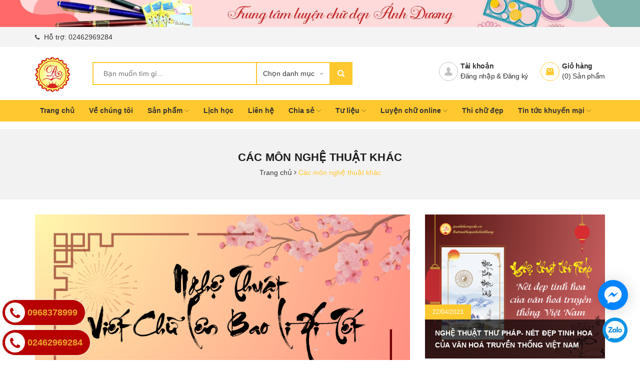

--- FILE ---
content_type: text/html; charset=utf-8
request_url: https://anhduongedu.vn/trang-tri-so-sieu-dep
body_size: 21036
content:
<!DOCTYPE html>
<html lang="vi">
	<head>
		<meta property = "fb: pages" content = "452522214845953" />  
		<meta name="p:domain_verify" content="8ac00c1ba955213e16caf9073c368dff"/>
		<meta name="google-site-verification" content="gNs5lrZPOtqN-3Uj7IVLc1SdOxQTVC3-Ce9TUo3LTZo" />
		<meta charset="UTF-8" />
		<meta name="viewport" content="width=device-width, initial-scale=1, maximum-scale=1">			
		<title>
			Trang trí sổ siêu đẹp
			
			
			 Công ty TNHH Thiết bị Giáo dục Ánh Dương			
		</title>		
		<!-- ================= Page description ================== -->
		<meta name="description" content="">
		<!-- ================= Meta ================== -->
		<meta name="keywords" content="Các môn nghệ thuật khác, Công ty TNHH Thiết bị Giáo dục Ánh Dương, anhduongedu.vn"/>		
		<link rel="canonical" href="https://anhduongedu.vn/trang-tri-so-sieu-dep"/>
		<meta name='revisit-after' content='1 days' />
		<meta name="robots" content="noodp,index,follow" />
		<!-- ================= Favicon ================== -->

		<link rel="icon" href="//bizweb.dktcdn.net/100/378/162/themes/754361/assets/favicon.png?1693274368891" type="image/x-icon" />
		<!-- ================= Google Fonts ================== -->
		
		

		<link href="//bizweb.dktcdn.net/100/378/162/themes/754361/assets/plugin.scss.css?1693274368891" rel="stylesheet" type="text/css" media="all" />
		<!-- Main CSS -->

		<link href="//bizweb.dktcdn.net/100/378/162/themes/754361/assets/style.css?1693274368891" rel="stylesheet" type="text/css" media="all" />
		<link href="//bizweb.dktcdn.net/100/378/162/themes/754361/assets/module.css?1693274368891" rel="stylesheet" type="text/css" media="all" />
		<link href="//bizweb.dktcdn.net/100/378/162/themes/754361/assets/sidebar.css?1693274368891" rel="stylesheet" type="text/css" media="all" />
		<link href="//bizweb.dktcdn.net/100/378/162/themes/754361/assets/responsive.css?1693274368891" rel="stylesheet" type="text/css" media="all" />
		<link href="//bizweb.dktcdn.net/100/378/162/themes/754361/assets/custom-dqdt.css?1693274368891" rel="stylesheet" type="text/css" media="all" />
		<link href="//bizweb.dktcdn.net/100/378/162/themes/754361/assets/fix.scss.css?1693274368891" rel="stylesheet" type="text/css" media="all" />

		<script>
	var Bizweb = Bizweb || {};
	Bizweb.store = 'ctyanhduongedu.mysapo.net';
	Bizweb.id = 378162;
	Bizweb.theme = {"id":754361,"name":"Big Mart","role":"main"};
	Bizweb.template = 'blog';
	if(!Bizweb.fbEventId)  Bizweb.fbEventId = 'xxxxxxxx-xxxx-4xxx-yxxx-xxxxxxxxxxxx'.replace(/[xy]/g, function (c) {
	var r = Math.random() * 16 | 0, v = c == 'x' ? r : (r & 0x3 | 0x8);
				return v.toString(16);
			});		
</script>
<script>
	(function () {
		function asyncLoad() {
			var urls = ["//productreviews.sapoapps.vn/assets/js/productreviews.min.js?store=ctyanhduongedu.mysapo.net"];
			for (var i = 0; i < urls.length; i++) {
				var s = document.createElement('script');
				s.type = 'text/javascript';
				s.async = true;
				s.src = urls[i];
				var x = document.getElementsByTagName('script')[0];
				x.parentNode.insertBefore(s, x);
			}
		};
		window.attachEvent ? window.attachEvent('onload', asyncLoad) : window.addEventListener('load', asyncLoad, false);
	})();
</script>


<script>
	window.BizwebAnalytics = window.BizwebAnalytics || {};
	window.BizwebAnalytics.meta = window.BizwebAnalytics.meta || {};
	window.BizwebAnalytics.meta.currency = 'VND';
	window.BizwebAnalytics.tracking_url = '/s';

	var meta = {};
	
	
	for (var attr in meta) {
	window.BizwebAnalytics.meta[attr] = meta[attr];
	}
</script>

	
		<script src="/dist/js/stats.min.js?v=96f2ff2"></script>
	













		<!-- Product meta ================================================== -->
		

	<meta property="og:type" content="website">
	<meta property="og:title" content="Trang trí sổ siêu đẹp">
	<meta property="og:image" content="http://bizweb.dktcdn.net/100/378/162/themes/754361/assets/logo.png?1693274368891">
	<meta property="og:image:secure_url" content="https://bizweb.dktcdn.net/100/378/162/themes/754361/assets/logo.png?1693274368891">

<meta property="og:description" content="">
<meta property="og:url" content="https://anhduongedu.vn/trang-tri-so-sieu-dep">
<meta property="og:site_name" content="Công ty TNHH Thiết bị Giáo dục Ánh Dương">

		

		
		
		
<!-- Google Tag Manager -->
<script>(function(w,d,s,l,i){w[l]=w[l]||[];w[l].push({'gtm.start':
new Date().getTime(),event:'gtm.js'});var f=d.getElementsByTagName(s)[0],
j=d.createElement(s),dl=l!='dataLayer'?'&l='+l:'';j.async=true;j.src=
'https://www.googletagmanager.com/gtm.js?id='+i+dl;f.parentNode.insertBefore(j,f);
})(window,document,'script','dataLayer','GTM-WTMDV7X');</script>
<!-- End Google Tag Manager -->
	</head>
	<body>
		<div id="fb-root"></div>

		<script>(function(d, s, id) {
	var js, fjs = d.getElementsByTagName(s)[0];
	if (d.getElementById(id)) return;
	js = d.createElement(s); js.id = id;
	js.src = "//connect.facebook.net/vi_VN/sdk.js#xfbml=1&version=v2.6";
	fjs.parentNode.insertBefore(js, fjs);
}(document, 'script', 'facebook-jssdk'));</script>
		<div class="header">
	<div class="header-bar hidden-lg-down">
	<div class="fix-height-img">
		<img src="//bizweb.dktcdn.net/100/378/162/themes/754361/assets/topbar.jpg?1693274368891" alt="topbar">
	</div>
	<div class="header-bar-inner">

		<div class="container">
			<div class="row">
				<div class="col-md-6 col-sm-6 col-xs-2">
					<ul class="list-inline message hidden-sm hidden-xs">						
						<li>
							<p><i class="fa fa-phone"></i> Hỗ trợ: <a href="tel:02462969284">02462969284</a></p>
						</li>
					</ul>
					    
				</div>
				<div class="col-md-6 col-sm-6 d-list col-xs-10 a-right">
					
					


				</div>
			</div>

		</div>    
	</div>
</div>
	<header class="site-header ">
		<div class="container">
			<div class="site-header-inner">
				<div class="menu-mobile hidden-xl-up">
					<div class="dropdown">
						<button class="btn-close">
						</button>
						<div class="dropdown-toggle" id="dropdownMenu1">
							<svg xmlns="http://www.w3.org/2000/svg" xmlns:xlink="http://www.w3.org/1999/xlink" version="1.1"  x="0px" y="0px" width="26px" height="20px" viewBox="0 0 26 20" enable-background="new 0 0 26 20" xml:space="preserve">
								<image overflow="visible" width="26" height="20" xlink:href="[data-uri] EAMCAwYAAAF6AAABlQAAAdT/2wCEABALCwsMCxAMDBAXDw0PFxsUEBAUGx8XFxcXFx8eFxoaGhoX Hh4jJSclIx4vLzMzLy9AQEBAQEBAQEBAQEBAQEABEQ8PERMRFRISFRQRFBEUGhQWFhQaJhoaHBoa JjAjHh4eHiMwKy4nJycuKzU1MDA1NUBAP0BAQEBAQEBAQEBAQP/CABEIABQAGgMBIgACEQEDEQH/ xABsAAEBAQAAAAAAAAAAAAAAAAAABAYBAQAAAAAAAAAAAAAAAAAAAAAQAQADAQEAAAAAAAAAAAAA AAAEFBUlIBEAAQIHAAAAAAAAAAAAAAAAANHhApKiAzPzNBIBAAAAAAAAAAAAAAAAAAAAIP/aAAwD AQACEQMRAAAA2wAJQAf/2gAIAQIAAQUA8f/aAAgBAwABBQDx/9oACAEBAAEFAM2EzYTNhM2EoqKi ou07TtO0/9oACAECAgY/AB//2gAIAQMCBj8AH//aAAgBAQEGPwDHVEpjqiUx1RKY6olOi/Ox0X52 Oi/Ox0X52NZrNZrP/9k=" transform="matrix(0.9999 0 0 0.9999 0 0)">
								</image>
							</svg>
						</div>
						<ul class="dropdown-menu">
							<li class="account">
								
								<a href="/account/login" class="btn btn-style">Đăng nhập
								</a>
								<a href="/account/register" class="btn btn-style">Đăng ký
								</a>
								
							</li>
							<li class="h5">Menu</li>
							
							
							
							<li onclick="var link = $(this).find('a').attr('href'); console.log(link); window.location.href=link;">
								<div class="icon">
									<img src="//bizweb.dktcdn.net/100/378/162/themes/754361/assets/mcate1_icon.svg?1693274368891" alt="Trang chủ">
								</div>
								<a href="/">Trang chủ
								</a>
							</li>
							
							
							
							
							<li onclick="var link = $(this).find('a').attr('href'); console.log(link); window.location.href=link;">
								<div class="icon">
									<img src="//bizweb.dktcdn.net/100/378/162/themes/754361/assets/mcate2_icon.svg?1693274368891" alt="Về chúng tôi">
								</div>
								<a href="/gioi-thieu">Về chúng tôi
								</a>
							</li>
							
							
							
							
							<li class="mb_menu nav-item-lv1">
								<div class="icon">
									<img src="//bizweb.dktcdn.net/100/378/162/themes/754361/assets/mcate3_icon.svg?1693274368891" alt="Sản phẩm">
								</div>
								<a href="/collections/all">Sản phẩm
									
								</a>
								<ul class="lv_1 b_lv">
									
									
									<li class="nav-item-lv2 has-childs2">
										<a class="nav-link" href="/but-luyen-chu-dep" title="Bút luyện chữ đẹp">Bút luyện chữ đẹp 
											
										</a>
										<ul class="lv_2 b_lv">
											
											<li class="nav-item-lv3">
												<a class="nav-link" href="/but-mai-thanh-dam" title="Bút mài Thanh đậm">Bút mài Thanh đậm</a>
											</li>
											
											<li class="nav-item-lv3">
												<a class="nav-link" href="/but-net-deu" title="Bút nét đều">Bút nét đều</a>
											</li>
											
											<li class="nav-item-lv3">
												<a class="nav-link" href="/but-em-tron" title="Bút êm trơn">Bút êm trơn</a>
											</li>
											
											<li class="nav-item-lv3">
												<a class="nav-link" href="/but-plus" title="Bút Plus">Bút Plus</a>
											</li>
											
										</ul>
									</li>
									
									
									
									<li class="nav-item-lv2 has-childs2">
										<a class="nav-link" href="/sach-vo-luyen-chu" title="Sách, vở luyện chữ">Sách, vở luyện chữ 
											
										</a>
										<ul class="lv_2 b_lv">
											
											<li class="nav-item-lv3">
												<a class="nav-link" href="/vo-o-li" title="Vở ô li">Vở ô li</a>
											</li>
											
											<li class="nav-item-lv3">
												<a class="nav-link" href="/vo-luyen-chu" title="Vở luyện chữ">Vở luyện chữ</a>
											</li>
											
											<li class="nav-item-lv3">
												<a class="nav-link" href="/sach-huong-dan" title="Sách hướng dẫn">Sách hướng dẫn</a>
											</li>
											
										</ul>
									</li>
									
									
									
									<li class="nav-item-lv2">
										<a class="nav-link" href="/san-pham-khac" title="Sản phẩm khác">Sản phẩm khác</a>
									</li>
									
									
									
									<li class="nav-item-lv2">
										<a class="nav-link" href="/ngoi-but" title="Ngòi bút">Ngòi bút</a>
									</li>
									
									
									
									<li class="nav-item-lv2">
										<a class="nav-link" href="/muc" title="Mực">Mực</a>
									</li>
									
									
									
									<li class="nav-item-lv2">
										<a class="nav-link" href="/giay-thi-chu-dep" title="Giấy thi chữ đẹp">Giấy thi chữ đẹp</a>
									</li>
									
									
									
									<li class="nav-item-lv2">
										<a class="nav-link" href="/dich-vu" title="Dịch vụ">Dịch vụ</a>
									</li>
									
									
									
									<li class="nav-item-lv2 has-childs2">
										<a class="nav-link" href="/chuyen-calligraphy-phuong-tay" title="Chuyên Calligraphy Phương Tây">Chuyên Calligraphy Phương Tây 
											
										</a>
										<ul class="lv_2 b_lv">
											
											<li class="nav-item-lv3">
												<a class="nav-link" href="/ngoi-calligraphy" title="Ngòi calligraphy">Ngòi calligraphy</a>
											</li>
											
											<li class="nav-item-lv3">
												<a class="nav-link" href="/muc-calligraphy" title="Mực calligraphy">Mực calligraphy</a>
											</li>
											
											<li class="nav-item-lv3">
												<a class="nav-link" href="/quan-but-cham-muc" title="Quản bút chấm mực">Quản bút chấm mực</a>
											</li>
											
											<li class="nav-item-lv3">
												<a class="nav-link" href="/bo-but-viet-calligraphy" title="Bộ bút viết calligraphy">Bộ bút viết calligraphy</a>
											</li>
											
											<li class="nav-item-lv3">
												<a class="nav-link" href="/but-gothic" title="Bút Gothic">Bút Gothic</a>
											</li>
											
											<li class="nav-item-lv3">
												<a class="nav-link" href="/but-brush" title="Bút Brush">Bút Brush</a>
											</li>
											
											<li class="nav-item-lv3">
												<a class="nav-link" href="/giay-tap" title="Giấy, tập...">Giấy, tập...</a>
											</li>
											
										</ul>
									</li>
									
									
									
									<li class="nav-item-lv2 has-childs2">
										<a class="nav-link" href="/chuyen-thu-phap-phuong-dong" title="Chuyên Thư Pháp Phương Đông">Chuyên Thư Pháp Phương Đông 
											
										</a>
										<ul class="lv_2 b_lv">
											
											<li class="nav-item-lv3">
												<a class="nav-link" href="/bo-but-long-thu-phap" title="Bộ Bút Lông Thư Pháp">Bộ Bút Lông Thư Pháp</a>
											</li>
											
											<li class="nav-item-lv3">
												<a class="nav-link" href="/but-thu-phap-muc-san" title="Bút Thư Pháp Mực Sẵn">Bút Thư Pháp Mực Sẵn</a>
											</li>
											
											<li class="nav-item-lv3">
												<a class="nav-link" href="/but-thu-phap-le" title="Bút Thư Pháp Lẻ">Bút Thư Pháp Lẻ</a>
											</li>
											
											<li class="nav-item-lv3">
												<a class="nav-link" href="/thu-phap-but-sat" title="Thư Pháp Bút Sắt">Thư Pháp Bút Sắt</a>
											</li>
											
										</ul>
									</li>
									
									
									
									<li class="nav-item-lv2">
										<a class="nav-link" href="/but-ki" title="Bút kí">Bút kí</a>
									</li>
									
									
									
									<li class="nav-item-lv2">
										<a class="nav-link" href="/do-choi-giao-duc" title="Đồ chơi giáo dục">Đồ chơi giáo dục</a>
									</li>
									
									
									
									<li class="nav-item-lv2 has-childs2">
										<a class="nav-link" href="/van-phong-pham" title="Văn phòng phẩm">Văn phòng phẩm 
											
										</a>
										<ul class="lv_2 b_lv">
											
											<li class="nav-item-lv3">
												<a class="nav-link" href="/van-phong-pham-sang-tao" title="Văn phòng phẩm sáng tạo">Văn phòng phẩm sáng tạo</a>
											</li>
											
											<li class="nav-item-lv3">
												<a class="nav-link" href="/do-dung-hoc-sinh" title="Đồ dùng học sinh">Đồ dùng học sinh</a>
											</li>
											
											<li class="nav-item-lv3">
												<a class="nav-link" href="/vpp-cute" title="VPP cute">VPP cute</a>
											</li>
											
											<li class="nav-item-lv3">
												<a class="nav-link" href="/vpp-sang-tao" title="VPP sáng tạo">VPP sáng tạo</a>
											</li>
											
											<li class="nav-item-lv3">
												<a class="nav-link" href="/file-bia-tai-lieu" title="File, bìa tài liệu">File, bìa tài liệu</a>
											</li>
											
											<li class="nav-item-lv3">
												<a class="nav-link" href="/hop-dung-but-bop-but-vi-but-lo-dung-muc" title="Hộp đựng bút, bóp bút, ví bút, lọ đựng mực">Hộp đựng bút, bóp bút, ví bút, lọ đựng mực</a>
											</li>
											
										</ul>
									</li>
									
									
								</ul>
							</li>
							
							
							
							
							<li onclick="var link = $(this).find('a').attr('href'); console.log(link); window.location.href=link;">
								<div class="icon">
									<img src="//bizweb.dktcdn.net/100/378/162/themes/754361/assets/mcate4_icon.svg?1693274368891" alt="Lịch học">
								</div>
								<a href="/tin-tuc">Lịch học
								</a>
							</li>
							
							
							
							
							<li onclick="var link = $(this).find('a').attr('href'); console.log(link); window.location.href=link;">
								<div class="icon">
									<img src="//bizweb.dktcdn.net/100/378/162/themes/754361/assets/mcate5_icon.svg?1693274368891" alt="Liên hệ">
								</div>
								<a href="/lien-he">Liên hệ
								</a>
							</li>
							
							
							
							
							<li class="mb_menu nav-item-lv1">
								<div class="icon">
									<img src="//bizweb.dktcdn.net/100/378/162/themes/754361/assets/mcate6_icon.svg?1693274368891" alt="Chia sẻ">
								</div>
								<a href="/chia-se-kinh-nghiem">Chia sẻ
									
								</a>
								<ul class="lv_1 b_lv">
									
									
									<li class="nav-item-lv2 has-childs2">
										<a class="nav-link" href="https://anhduongedu.vn/chia-se-kinh-nghiem" title="Chia sẻ kinh nghiệm luyện chữ đẹp">Chia sẻ kinh nghiệm luyện chữ đẹp 
											
										</a>
										<ul class="lv_2 b_lv">
											
										</ul>
									</li>
									
									
									
									<li class="nav-item-lv2">
										<a class="nav-link" href="https://anhduongedu.vn/chia-se-kinh-nghiem" title="Chia sẻ kinh nghiệm nuôi dạy con">Chia sẻ kinh nghiệm nuôi dạy con</a>
									</li>
									
									
									
									<li class="nav-item-lv2">
										<a class="nav-link" href="https://anhduongedu.vn/cac-mon-do-choi-sang-tao-thong-minh-cho-con" title="Các món đồ chơi sáng tạo thông minh cho con">Các món đồ chơi sáng tạo thông minh cho con</a>
									</li>
									
									
									
									<li class="nav-item-lv2">
										<a class="nav-link" href="https://anhduongedu.vn/tin-tuc" title="Kinh nghiệm chọn bút vở">Kinh nghiệm chọn bút vở</a>
									</li>
									
									
									
									<li class="nav-item-lv2">
										<a class="nav-link" href="https://anhduongedu.vn/cac-mon-do-hay-ho-khac" title="Kinh nghiệm lựa chọn các món đồ dùng học tập khác">Kinh nghiệm lựa chọn các món đồ dùng học tập khác</a>
									</li>
									
									
								</ul>
							</li>
							
							
							
							
							<li class="mb_menu nav-item-lv1">
								<div class="icon">
									<img src="//bizweb.dktcdn.net/100/378/162/themes/754361/assets/mcate7_icon.svg?1693274368891" alt="Tư liệu">
								</div>
								<a href="/cac-bai-viet-tham-khao">Tư liệu
									
								</a>
								<ul class="lv_1 b_lv">
									
									
									<li class="nav-item-lv2">
										<a class="nav-link" href="https://anhduongedu.vn/cac-bai-viet-tham-khao" title="Các bài chữ đẹp tham khảo">Các bài chữ đẹp tham khảo</a>
									</li>
									
									
									
									<li class="nav-item-lv2">
										<a class="nav-link" href="https://anhduongedu.vn/trang-tri-so-sieu-dep" title="Các môn nghệ thuật khác">Các môn nghệ thuật khác</a>
									</li>
									
									
								</ul>
							</li>
							
							
							
							
							<li class="mb_menu nav-item-lv1">
								<div class="icon">
									<img src="//bizweb.dktcdn.net/100/378/162/themes/754361/assets/mcate8_icon.svg?1693274368891" alt="Luyện chữ online">
								</div>
								<a href="https://luyenchudeponline.vn">Luyện chữ online
									
								</a>
								<ul class="lv_1 b_lv">
									
									
									<li class="nav-item-lv2">
										<a class="nav-link" href="https://luyenchudeponline.vn" title="website đăng kí khóa học">website đăng kí khóa học</a>
									</li>
									
									
									
									<li class="nav-item-lv2">
										<a class="nav-link" href="https://anhduongedu.vn/luyen-chu-dep-online-mien-phi" title="Luyện chữ đẹp online miễn phí">Luyện chữ đẹp online miễn phí</a>
									</li>
									
									
									
									<li class="nav-item-lv2">
										<a class="nav-link" href="https://anhduongedu.vn/sua-bai-viet-chu" title="Sửa các lỗi chữ viết">Sửa các lỗi chữ viết</a>
									</li>
									
									
								</ul>
							</li>
							
							
							
							
							<li onclick="var link = $(this).find('a').attr('href'); console.log(link); window.location.href=link;">
								<div class="icon">
									<img src="//bizweb.dktcdn.net/100/378/162/themes/754361/assets/mcate9_icon.svg?1693274368891" alt="Thi chữ đẹp">
								</div>
								<a href="/luyen-chu-dep-online-24-7">Thi chữ đẹp
								</a>
							</li>
							
							
							
							
							<li class="mb_menu nav-item-lv1">
								<div class="icon">
									<img src="//bizweb.dktcdn.net/100/378/162/themes/754361/assets/mcate10_icon.svg?1693274368891" alt="Tin tức khuyến mại">
								</div>
								<a href="/tin-tuc-khuyen-mai">Tin tức khuyến mại
									
								</a>
								<ul class="lv_1 b_lv">
									
									
									<li class="nav-item-lv2 has-childs2">
										<a class="nav-link" href="/" title="Tin tức khuyến mại">Tin tức khuyến mại 
											
										</a>
										<ul class="lv_2 b_lv">
											
											<li class="nav-item-lv3">
												<a class="nav-link" href="/" title="Tin tức khuyến mại">Tin tức khuyến mại</a>
											</li>
											
										</ul>
									</li>
									
									
								</ul>
							</li>
							
							
							<li class="h5">Danh mục sản phẩm</li>
							
							
							<li onclick="var link = $(this).find('a').attr('href'); console.log(link); window.location.href=link;">
								<div class="icon">
									<img src="//bizweb.dktcdn.net/100/378/162/themes/754361/assets/mcate1_icon.svg?1693274368891" alt="Bút luyện chữ đẹp">
								</div>
								<a href="/but-luyen-chu-dep">Bút luyện chữ đẹp</a>
							</li>
							
							
							<li onclick="var link = $(this).find('a').attr('href'); console.log(link); window.location.href=link;">
								<div class="icon">
									<img src="//bizweb.dktcdn.net/100/378/162/themes/754361/assets/mcate2_icon.svg?1693274368891" alt="Sách, vở luyện chữ">
								</div>
								<a href="/sach-vo-luyen-chu">Sách, vở luyện chữ</a>
							</li>
							
							
							<li onclick="var link = $(this).find('a').attr('href'); console.log(link); window.location.href=link;">
								<div class="icon">
									<img src="//bizweb.dktcdn.net/100/378/162/themes/754361/assets/mcate3_icon.svg?1693274368891" alt="Sản phẩm khác">
								</div>
								<a href="/san-pham-khac">Sản phẩm khác</a>
							</li>
							
							
							<li onclick="var link = $(this).find('a').attr('href'); console.log(link); window.location.href=link;">
								<div class="icon">
									<img src="//bizweb.dktcdn.net/100/378/162/themes/754361/assets/mcate4_icon.svg?1693274368891" alt="Ngòi bút">
								</div>
								<a href="/ngoi-but">Ngòi bút</a>
							</li>
							
							
							<li onclick="var link = $(this).find('a').attr('href'); console.log(link); window.location.href=link;">
								<div class="icon">
									<img src="//bizweb.dktcdn.net/100/378/162/themes/754361/assets/mcate5_icon.svg?1693274368891" alt="Mực">
								</div>
								<a href="/muc">Mực</a>
							</li>
							
							
							<li onclick="var link = $(this).find('a').attr('href'); console.log(link); window.location.href=link;">
								<div class="icon">
									<img src="//bizweb.dktcdn.net/100/378/162/themes/754361/assets/mcate6_icon.svg?1693274368891" alt="Giấy thi chữ đẹp">
								</div>
								<a href="/giay-thi-chu-dep">Giấy thi chữ đẹp</a>
							</li>
							
							
							<li onclick="var link = $(this).find('a').attr('href'); console.log(link); window.location.href=link;">
								<div class="icon">
									<img src="//bizweb.dktcdn.net/100/378/162/themes/754361/assets/mcate7_icon.svg?1693274368891" alt="Dịch vụ">
								</div>
								<a href="/dich-vu">Dịch vụ</a>
							</li>
							
							
							<li onclick="var link = $(this).find('a').attr('href'); console.log(link); window.location.href=link;">
								<div class="icon">
									<img src="//bizweb.dktcdn.net/100/378/162/themes/754361/assets/mcate8_icon.svg?1693274368891" alt="Chuyên Calligraphy Phương Tây">
								</div>
								<a href="/chuyen-calligraphy-phuong-tay">Chuyên Calligraphy Phương Tây</a>
							</li>
							
							
							<li onclick="var link = $(this).find('a').attr('href'); console.log(link); window.location.href=link;">
								<div class="icon">
									<img src="//bizweb.dktcdn.net/100/378/162/themes/754361/assets/mcate9_icon.svg?1693274368891" alt="Chuyên Thư Pháp Phương Đông">
								</div>
								<a href="/chuyen-thu-phap-phuong-dong">Chuyên Thư Pháp Phương Đông</a>
							</li>
							
							
							<li onclick="var link = $(this).find('a').attr('href'); console.log(link); window.location.href=link;">
								<div class="icon">
									<img src="//bizweb.dktcdn.net/100/378/162/themes/754361/assets/mcate10_icon.svg?1693274368891" alt="Bút kí">
								</div>
								<a href="/but-ki">Bút kí</a>
							</li>
							
							
							<li onclick="var link = $(this).find('a').attr('href'); console.log(link); window.location.href=link;">
								<div class="icon">
									<img src="//bizweb.dktcdn.net/100/378/162/themes/754361/assets/mcate11_icon.svg?1693274368891" alt="Đồ chơi giáo dục">
								</div>
								<a href="/do-choi-giao-duc">Đồ chơi giáo dục</a>
							</li>
							
							
							<li onclick="var link = $(this).find('a').attr('href'); console.log(link); window.location.href=link;">
								<div class="icon">
									<img src="//bizweb.dktcdn.net/100/378/162/themes/754361/assets/mcate12_icon.svg?1693274368891" alt="Văn phòng phẩm">
								</div>
								<a href="/van-phong-pham">Văn phòng phẩm</a>
							</li>
							
						</ul>
					</div>

				</div>
				<div class="header-left">
					<div class="logo">
						
						<a href="/" class="logo-wrapper ">					
							<img src="//bizweb.dktcdn.net/100/378/162/themes/754361/assets/logo.png?1693274368891" alt="logo Công ty TNHH Thiết bị Giáo dục Ánh Dương">					
						</a>
						

					</div>
				</div>
				<div class="header-left">
					

<div class="header_search">
	<form class="input-group search-bar" action="/search" method="get" role="search">
		<div class="collection-selector">
			<div class="search_text">Chọn danh mục</div>
			<div id="search_info" class="list_search" style="display: none;">
				  
				<div class="search_item" data-coll-id="2173223">Hộp đựng bút, bóp bút,...</div>
				  
				<div class="search_item" data-coll-id="2173222">File, bìa tài liệu</div>
				  
				<div class="search_item" data-coll-id="2173221">VPP sáng tạo</div>
				  
				<div class="search_item" data-coll-id="2173220">VPP cute</div>
				  
				<div class="search_item" data-coll-id="2173219">Đồ dùng học sinh</div>
				  
				<div class="search_item" data-coll-id="2173217">Văn phòng phẩm sáng tạo</div>
				  
				<div class="search_item" data-coll-id="2173216">Văn phòng phẩm</div>
				  
				<div class="search_item" data-coll-id="2173215">Đồ chơi giáo dục</div>
				  
				<div class="search_item" data-coll-id="2173214">Bút kí</div>
				  
				<div class="search_item" data-coll-id="2173213">Thư Pháp Bút Sắt</div>
				  
				<div class="search_item" data-coll-id="2173212">Bút Thư Pháp Lẻ</div>
				  
				<div class="search_item" data-coll-id="2173211">Bút Thư Pháp Mực Sẵn</div>
				  
				<div class="search_item" data-coll-id="2173210">Bộ Bút Lông Thư Pháp</div>
				  
				<div class="search_item" data-coll-id="2173208">Chuyên Thư Pháp Phương...</div>
				  
				<div class="search_item" data-coll-id="2173207">Giấy, tập...</div>
				  
				<div class="search_item" data-coll-id="2173206">Bút Brush</div>
				  
				<div class="search_item" data-coll-id="2173205">Bút Gothic</div>
				  
				<div class="search_item" data-coll-id="2173204">Bộ bút viết calligraphy</div>
				  
				<div class="search_item" data-coll-id="2173203">Quản bút chấm mực</div>
				  
				<div class="search_item" data-coll-id="2173202">Mực calligraphy</div>
				  
				<div class="search_item" data-coll-id="2173201">Ngòi calligraphy</div>
				  
				<div class="search_item" data-coll-id="2173200">Chuyên Calligraphy Phư...</div>
				  
				<div class="search_item" data-coll-id="2173199">Dịch vụ</div>
				  
				<div class="search_item" data-coll-id="2173198">Giấy thi chữ đẹp</div>
				  
				<div class="search_item" data-coll-id="2173197">Mực</div>
				  
				<div class="search_item" data-coll-id="2173196">Ngòi bút</div>
				  
				<div class="search_item" data-coll-id="2173195">Sản phẩm khác</div>
				  
				<div class="search_item" data-coll-id="2173194">Sách hướng dẫn</div>
				  
				<div class="search_item" data-coll-id="2173193">Vở luyện chữ</div>
				  
				<div class="search_item" data-coll-id="2173192">Vở ô li</div>
				  
				<div class="search_item" data-coll-id="2173191">Sách, vở luyện chữ</div>
				  
				<div class="search_item" data-coll-id="2173190">Bút Plus</div>
				  
				<div class="search_item" data-coll-id="2173189">Bút êm trơn</div>
				  
				<div class="search_item" data-coll-id="2173188">Bút nét đều</div>
				  
				<div class="search_item" data-coll-id="2173187">Bút mài Thanh đậm</div>
				  
				<div class="search_item" data-coll-id="2173186">Bút luyện chữ đẹp</div>
				  
				<div class="search_item" data-coll-id="2129432">Sản phẩm mới</div>
				  
				<div class="search_item" data-coll-id="2129431">Trang chủ</div>
				  
				<div class="search_item" data-coll-id="2129430">Sản phẩm khuyến mãi</div>
				  
				<div class="search_item" data-coll-id="2129429">Sản phẩm nổi bật</div>
				
				<div class="liner_search"></div>
				<div class="search_item active" data-coll-id="0">Tất cả</div>
			</div>
		</div>
		<input type="search" name="query" value="" placeholder="Bạn muốn tìm gì... " class="input-group-field st-default-search-input search-text" autocomplete="off">
		<span class="input-group-btn">
			<button class="btn icon-fallback-text">
				<i class="fa fa-search"></i>
			</button>
		</span>
	</form>
</div> 
				</div>
				<div class="header-right">
					<div class="mini-cart text-xs-center">
						<a href="/cart" class="icon-cart">
							<svg class="hidden-xl-up" xmlns="http://www.w3.org/2000/svg" xmlns:xlink="http://www.w3.org/1999/xlink" version="1.1" id="Layexr_1" x="0px" y="0px" viewBox="0 0 50 48" style="enable-background:new 0 0 50 48;" xml:space="preserve">
								<g>
									<path style="fill:#ffc82e;" d="M24.8,23.3H3.4L0,48.1h28.5L24.8,23.3z M20.2,30.1c-0.5,4.2-2.9,7.3-6.1,7.3s-5.7-3.1-6.1-7.3   c-0.6-0.3-1-0.8-1-1.6c0-1,0.8-1.8,1.8-1.8s1.8,0.8,1.8,1.8c0,0.6-0.3,1.1-0.8,1.5c0.5,3.1,2.3,5.7,4.4,5.7s4-2.4,4.4-5.7   c-0.5-0.3-0.8-0.8-0.8-1.5c0-1,0.8-1.8,1.8-1.8s1.8,0.8,1.8,1.8C21.2,29.3,20.9,29.9,20.2,30.1L20.2,30.1z"/>
								</g>
								<circle style="fill:#ffc82e;" cx="36.7" cy="13.3" r="13.3"/>
							</svg>
							<svg class="hidden-lg-down" xmlns="http://www.w3.org/2000/svg" xmlns:xlink="http://www.w3.org/1999/xlink" version="1.1"  x="0px" y="0px" viewBox="474.1 449 39.4 39.6" enable-background="new 474.1 449 39.4 39.6" xml:space="preserve" style="&#10;    width: 38px;&#10;    height: 38px;&#10;">
								<g>
									<path fill="#ffc82e" d="M500.2,461.4h-12.9l-2.1,15h17.2L500.2,461.4z M497.4,465.5c-0.3,2.5-1.8,4.4-3.7,4.4   c-1.9,0-3.4-1.9-3.7-4.4c-0.4-0.2-0.6-0.5-0.6-1c0-0.6,0.5-1.1,1.1-1.1c0.6,0,1.1,0.5,1.1,1.1c0,0.4-0.2,0.7-0.5,0.9   c0.3,1.9,1.4,3.4,2.6,3.4c1.3,0,2.4-1.5,2.6-3.4c-0.3-0.2-0.5-0.5-0.5-0.9c0-0.6,0.5-1.1,1.1-1.1c0.6,0,1.1,0.5,1.1,1.1   C498,465,497.8,465.4,497.4,465.5L497.4,465.5z"/>
								</g>
								<circle fill="none" stroke="#ffc82e" stroke-miterlimit="10" cx="493.8" cy="468.8" r="19.2"/>
							</svg>
							<span class="cartCount cart-popup-count mobile-count">0</span>
						</a>
						<div class="heading-cart text-xs-left hidden-lg-down">
							<a href="/cart">Giỏ hàng</a>
							<p><span>(<span class="cartCount cart-popup-count">0</span>)</span> Sản phẩm</p>
						</div>
						<div>
							<div style="" class="top-cart-content arrow_box ">
								<!-- <div class="block-subtitle">Sản phẩm đã cho vào giỏ hàng</div> -->
								<ul id="cart-sidebar" class="mini-products-list count_li">
									<li class="list-item">
										<ul></ul>
									</li>
									<li class="action">
										<ul>
											<li class="li-fix-1">
												<div class="top-subtotal">
													Tổng cộng: 
													<span class="price"></span>
												</div>
											</li>
											<li class="li-fix-2" style="">
												<div class="actions">
													<a href="/checkout" class="btn-checkout">
														<span>Thanh toán</span>
													</a>
													<a href="/cart" class="view-cart">
														<span>Giỏ hàng</span>
													</a>
												</div>
											</li>
										</ul>
									</li>
								</ul>
								
							</div>
						</div>
					</div>
					<div class="header-acount hidden-lg-down">
						<a href="/account" class="icon-cart">
							<svg version="1.1"  xmlns="http://www.w3.org/2000/svg" xmlns:xlink="http://www.w3.org/1999/xlink" x="0px" y="0px" viewBox="474.1 449 39.4 39.6" enable-background="new 474.1 449 39.4 39.6" xml:space="preserve" style="width: 38px;height: 38px;">
								<circle fill="none" stroke="#C1C1C1" stroke-miterlimit="10" cx="493.8" cy="468.8" r="19.2"></circle>
								<path fill="#C1C1C1" d="M490.4,464.6l-0.1-1.7c0,0,0.3-3.1,3.5-2.9c0,0,3-0.3,3.4,2.9l0,1.7c0,0,0.8,0.1,0.4,1.3
														c0,0-0.4,1.1-0.9,0.9c0,0-0.2,1.3-1,2.2c0,0,0,0.6,0,0.6c0,0.7,1.4,1,1.9,1.2c1.6,0.6,3.5,1.3,4,3.2c0.2,0.6,0.2,1.2,0.3,1.8
														c0,0-0.6,2-8,1.9c0,0-7.1,0.1-8.2-2c0,0,0.1-2,0.8-2.9c0.6-0.8,1.8-1.2,2.7-1.6c0.6-0.2,1.2-0.4,1.7-0.6c0.3-0.1,1-0.6,1-1v-0.6
														c0,0-0.9-0.8-1.2-2.1c0,0-0.4,0-0.8-0.8C490,466,489.4,464.9,490.4,464.6z"></path>
							</svg>

						</a>
						<div class="heading-cart text-xs-left">
							
							<a href="/account">Tài khoản</a>
							<p><a href="/account/login">Đăng nhập</a> & <a href="/account/register">Đăng ký</a></p>
							
						</div>
					</div>
				</div>
			</div>
		</div>
	</header>
	<div class="nav hidden-xs hidden-sm">
		<div class="container">
			<ul id="nav">
				
				
				<li class="nav-item ">
					<a class="nav-link" href="/" title="Trang chủ">Trang chủ</a>
				</li>
				
				
				
				<li class="nav-item ">
					<a class="nav-link" href="/gioi-thieu" title="Về chúng tôi">Về chúng tôi</a>
				</li>
				
				
				
				<li class="nav-item has-childs ">
					<a href="/collections/all" class="nav-link" title="Sản phẩm">Sản phẩm <svg xmlns="http://www.w3.org/2000/svg" xmlns:xlink="http://www.w3.org/1999/xlink" x="0px" y="0px" viewBox="0 0 490.656 490.656" style="enable-background:new 0 0 490.656 490.656;" xml:space="preserve" width="25px" height="25px">
						<path d="M487.536,120.445c-4.16-4.16-10.923-4.16-15.083,0L245.339,347.581L18.203,120.467c-4.16-4.16-10.923-4.16-15.083,0    c-4.16,4.16-4.16,10.923,0,15.083l234.667,234.667c2.091,2.069,4.821,3.115,7.552,3.115s5.461-1.045,7.531-3.136l234.667-234.667    C491.696,131.368,491.696,124.605,487.536,120.445z" data-original="#000000" class="active-path" data-old_color="#000000" fill="#141414"/></svg></a>
					<ul class="lv_1 b_lv">
						
						
						<li class="nav-item-lv2 has-childs2">
							<a class="nav-link" href="/but-luyen-chu-dep" title="Bút luyện chữ đẹp">Bút luyện chữ đẹp <svg xmlns="http://www.w3.org/2000/svg" xmlns:xlink="http://www.w3.org/1999/xlink" x="0px" y="0px" viewBox="0 0 490.656 490.656" style="enable-background:new 0 0 490.656 490.656;" xml:space="preserve" width="25px" height="25px"><path d="M487.536,120.445c-4.16-4.16-10.923-4.16-15.083,0L245.339,347.581L18.203,120.467c-4.16-4.16-10.923-4.16-15.083,0    c-4.16,4.16-4.16,10.923,0,15.083l234.667,234.667c2.091,2.069,4.821,3.115,7.552,3.115s5.461-1.045,7.531-3.136l234.667-234.667    C491.696,131.368,491.696,124.605,487.536,120.445z" data-original="#000000" class="active-path" data-old_color="#000000" fill="#141414"/></svg></a>
							<ul class="lv_2 b_lv">
								
								<li class="nav-item-lv3">
									<a class="nav-link" href="/but-mai-thanh-dam" title="Bút mài Thanh đậm">Bút mài Thanh đậm</a>
								</li>
								
								<li class="nav-item-lv3">
									<a class="nav-link" href="/but-net-deu" title="Bút nét đều">Bút nét đều</a>
								</li>
								
								<li class="nav-item-lv3">
									<a class="nav-link" href="/but-em-tron" title="Bút êm trơn">Bút êm trơn</a>
								</li>
								
								<li class="nav-item-lv3">
									<a class="nav-link" href="/but-plus" title="Bút Plus">Bút Plus</a>
								</li>
								
							</ul>
						</li>
						
						
						
						<li class="nav-item-lv2 has-childs2">
							<a class="nav-link" href="/sach-vo-luyen-chu" title="Sách, vở luyện chữ">Sách, vở luyện chữ <svg xmlns="http://www.w3.org/2000/svg" xmlns:xlink="http://www.w3.org/1999/xlink" x="0px" y="0px" viewBox="0 0 490.656 490.656" style="enable-background:new 0 0 490.656 490.656;" xml:space="preserve" width="25px" height="25px"><path d="M487.536,120.445c-4.16-4.16-10.923-4.16-15.083,0L245.339,347.581L18.203,120.467c-4.16-4.16-10.923-4.16-15.083,0    c-4.16,4.16-4.16,10.923,0,15.083l234.667,234.667c2.091,2.069,4.821,3.115,7.552,3.115s5.461-1.045,7.531-3.136l234.667-234.667    C491.696,131.368,491.696,124.605,487.536,120.445z" data-original="#000000" class="active-path" data-old_color="#000000" fill="#141414"/></svg></a>
							<ul class="lv_2 b_lv">
								
								<li class="nav-item-lv3">
									<a class="nav-link" href="/vo-o-li" title="Vở ô li">Vở ô li</a>
								</li>
								
								<li class="nav-item-lv3">
									<a class="nav-link" href="/vo-luyen-chu" title="Vở luyện chữ">Vở luyện chữ</a>
								</li>
								
								<li class="nav-item-lv3">
									<a class="nav-link" href="/sach-huong-dan" title="Sách hướng dẫn">Sách hướng dẫn</a>
								</li>
								
							</ul>
						</li>
						
						
						
						<li class="nav-item-lv2">
							<a class="nav-link" href="/san-pham-khac" title="Sản phẩm khác">Sản phẩm khác</a>
						</li>
						
						
						
						<li class="nav-item-lv2">
							<a class="nav-link" href="/ngoi-but" title="Ngòi bút">Ngòi bút</a>
						</li>
						
						
						
						<li class="nav-item-lv2">
							<a class="nav-link" href="/muc" title="Mực">Mực</a>
						</li>
						
						
						
						<li class="nav-item-lv2">
							<a class="nav-link" href="/giay-thi-chu-dep" title="Giấy thi chữ đẹp">Giấy thi chữ đẹp</a>
						</li>
						
						
						
						<li class="nav-item-lv2">
							<a class="nav-link" href="/dich-vu" title="Dịch vụ">Dịch vụ</a>
						</li>
						
						
						
						<li class="nav-item-lv2 has-childs2">
							<a class="nav-link" href="/chuyen-calligraphy-phuong-tay" title="Chuyên Calligraphy Phương Tây">Chuyên Calligraphy Phương Tây <svg xmlns="http://www.w3.org/2000/svg" xmlns:xlink="http://www.w3.org/1999/xlink" x="0px" y="0px" viewBox="0 0 490.656 490.656" style="enable-background:new 0 0 490.656 490.656;" xml:space="preserve" width="25px" height="25px"><path d="M487.536,120.445c-4.16-4.16-10.923-4.16-15.083,0L245.339,347.581L18.203,120.467c-4.16-4.16-10.923-4.16-15.083,0    c-4.16,4.16-4.16,10.923,0,15.083l234.667,234.667c2.091,2.069,4.821,3.115,7.552,3.115s5.461-1.045,7.531-3.136l234.667-234.667    C491.696,131.368,491.696,124.605,487.536,120.445z" data-original="#000000" class="active-path" data-old_color="#000000" fill="#141414"/></svg></a>
							<ul class="lv_2 b_lv">
								
								<li class="nav-item-lv3">
									<a class="nav-link" href="/ngoi-calligraphy" title="Ngòi calligraphy">Ngòi calligraphy</a>
								</li>
								
								<li class="nav-item-lv3">
									<a class="nav-link" href="/muc-calligraphy" title="Mực calligraphy">Mực calligraphy</a>
								</li>
								
								<li class="nav-item-lv3">
									<a class="nav-link" href="/quan-but-cham-muc" title="Quản bút chấm mực">Quản bút chấm mực</a>
								</li>
								
								<li class="nav-item-lv3">
									<a class="nav-link" href="/bo-but-viet-calligraphy" title="Bộ bút viết calligraphy">Bộ bút viết calligraphy</a>
								</li>
								
								<li class="nav-item-lv3">
									<a class="nav-link" href="/but-gothic" title="Bút Gothic">Bút Gothic</a>
								</li>
								
								<li class="nav-item-lv3">
									<a class="nav-link" href="/but-brush" title="Bút Brush">Bút Brush</a>
								</li>
								
								<li class="nav-item-lv3">
									<a class="nav-link" href="/giay-tap" title="Giấy, tập...">Giấy, tập...</a>
								</li>
								
							</ul>
						</li>
						
						
						
						<li class="nav-item-lv2 has-childs2">
							<a class="nav-link" href="/chuyen-thu-phap-phuong-dong" title="Chuyên Thư Pháp Phương Đông">Chuyên Thư Pháp Phương Đông <svg xmlns="http://www.w3.org/2000/svg" xmlns:xlink="http://www.w3.org/1999/xlink" x="0px" y="0px" viewBox="0 0 490.656 490.656" style="enable-background:new 0 0 490.656 490.656;" xml:space="preserve" width="25px" height="25px"><path d="M487.536,120.445c-4.16-4.16-10.923-4.16-15.083,0L245.339,347.581L18.203,120.467c-4.16-4.16-10.923-4.16-15.083,0    c-4.16,4.16-4.16,10.923,0,15.083l234.667,234.667c2.091,2.069,4.821,3.115,7.552,3.115s5.461-1.045,7.531-3.136l234.667-234.667    C491.696,131.368,491.696,124.605,487.536,120.445z" data-original="#000000" class="active-path" data-old_color="#000000" fill="#141414"/></svg></a>
							<ul class="lv_2 b_lv">
								
								<li class="nav-item-lv3">
									<a class="nav-link" href="/bo-but-long-thu-phap" title="Bộ Bút Lông Thư Pháp">Bộ Bút Lông Thư Pháp</a>
								</li>
								
								<li class="nav-item-lv3">
									<a class="nav-link" href="/but-thu-phap-muc-san" title="Bút Thư Pháp Mực Sẵn">Bút Thư Pháp Mực Sẵn</a>
								</li>
								
								<li class="nav-item-lv3">
									<a class="nav-link" href="/but-thu-phap-le" title="Bút Thư Pháp Lẻ">Bút Thư Pháp Lẻ</a>
								</li>
								
								<li class="nav-item-lv3">
									<a class="nav-link" href="/thu-phap-but-sat" title="Thư Pháp Bút Sắt">Thư Pháp Bút Sắt</a>
								</li>
								
							</ul>
						</li>
						
						
						
						<li class="nav-item-lv2">
							<a class="nav-link" href="/but-ki" title="Bút kí">Bút kí</a>
						</li>
						
						
						
						<li class="nav-item-lv2">
							<a class="nav-link" href="/do-choi-giao-duc" title="Đồ chơi giáo dục">Đồ chơi giáo dục</a>
						</li>
						
						
						
						<li class="nav-item-lv2 has-childs2">
							<a class="nav-link" href="/van-phong-pham" title="Văn phòng phẩm">Văn phòng phẩm <svg xmlns="http://www.w3.org/2000/svg" xmlns:xlink="http://www.w3.org/1999/xlink" x="0px" y="0px" viewBox="0 0 490.656 490.656" style="enable-background:new 0 0 490.656 490.656;" xml:space="preserve" width="25px" height="25px"><path d="M487.536,120.445c-4.16-4.16-10.923-4.16-15.083,0L245.339,347.581L18.203,120.467c-4.16-4.16-10.923-4.16-15.083,0    c-4.16,4.16-4.16,10.923,0,15.083l234.667,234.667c2.091,2.069,4.821,3.115,7.552,3.115s5.461-1.045,7.531-3.136l234.667-234.667    C491.696,131.368,491.696,124.605,487.536,120.445z" data-original="#000000" class="active-path" data-old_color="#000000" fill="#141414"/></svg></a>
							<ul class="lv_2 b_lv">
								
								<li class="nav-item-lv3">
									<a class="nav-link" href="/van-phong-pham-sang-tao" title="Văn phòng phẩm sáng tạo">Văn phòng phẩm sáng tạo</a>
								</li>
								
								<li class="nav-item-lv3">
									<a class="nav-link" href="/do-dung-hoc-sinh" title="Đồ dùng học sinh">Đồ dùng học sinh</a>
								</li>
								
								<li class="nav-item-lv3">
									<a class="nav-link" href="/vpp-cute" title="VPP cute">VPP cute</a>
								</li>
								
								<li class="nav-item-lv3">
									<a class="nav-link" href="/vpp-sang-tao" title="VPP sáng tạo">VPP sáng tạo</a>
								</li>
								
								<li class="nav-item-lv3">
									<a class="nav-link" href="/file-bia-tai-lieu" title="File, bìa tài liệu">File, bìa tài liệu</a>
								</li>
								
								<li class="nav-item-lv3">
									<a class="nav-link" href="/hop-dung-but-bop-but-vi-but-lo-dung-muc" title="Hộp đựng bút, bóp bút, ví bút, lọ đựng mực">Hộp đựng bút, bóp bút, ví bút, lọ đựng mực</a>
								</li>
								
							</ul>
						</li>
						
						
					</ul>
				</li>
				
				
				
				<li class="nav-item ">
					<a class="nav-link" href="/tin-tuc" title="Lịch học">Lịch học</a>
				</li>
				
				
				
				<li class="nav-item ">
					<a class="nav-link" href="/lien-he" title="Liên hệ">Liên hệ</a>
				</li>
				
				
				
				<li class="nav-item has-childs ">
					<a href="/chia-se-kinh-nghiem" class="nav-link" title="Chia sẻ">Chia sẻ <svg xmlns="http://www.w3.org/2000/svg" xmlns:xlink="http://www.w3.org/1999/xlink" x="0px" y="0px" viewBox="0 0 490.656 490.656" style="enable-background:new 0 0 490.656 490.656;" xml:space="preserve" width="25px" height="25px">
						<path d="M487.536,120.445c-4.16-4.16-10.923-4.16-15.083,0L245.339,347.581L18.203,120.467c-4.16-4.16-10.923-4.16-15.083,0    c-4.16,4.16-4.16,10.923,0,15.083l234.667,234.667c2.091,2.069,4.821,3.115,7.552,3.115s5.461-1.045,7.531-3.136l234.667-234.667    C491.696,131.368,491.696,124.605,487.536,120.445z" data-original="#000000" class="active-path" data-old_color="#000000" fill="#141414"/></svg></a>
					<ul class="lv_1 b_lv">
						
						
						<li class="nav-item-lv2 has-childs2">
							<a class="nav-link" href="https://anhduongedu.vn/chia-se-kinh-nghiem" title="Chia sẻ kinh nghiệm luyện chữ đẹp">Chia sẻ kinh nghiệm luyện chữ đẹp <svg xmlns="http://www.w3.org/2000/svg" xmlns:xlink="http://www.w3.org/1999/xlink" x="0px" y="0px" viewBox="0 0 490.656 490.656" style="enable-background:new 0 0 490.656 490.656;" xml:space="preserve" width="25px" height="25px"><path d="M487.536,120.445c-4.16-4.16-10.923-4.16-15.083,0L245.339,347.581L18.203,120.467c-4.16-4.16-10.923-4.16-15.083,0    c-4.16,4.16-4.16,10.923,0,15.083l234.667,234.667c2.091,2.069,4.821,3.115,7.552,3.115s5.461-1.045,7.531-3.136l234.667-234.667    C491.696,131.368,491.696,124.605,487.536,120.445z" data-original="#000000" class="active-path" data-old_color="#000000" fill="#141414"/></svg></a>
							<ul class="lv_2 b_lv">
								
							</ul>
						</li>
						
						
						
						<li class="nav-item-lv2">
							<a class="nav-link" href="https://anhduongedu.vn/chia-se-kinh-nghiem" title="Chia sẻ kinh nghiệm nuôi dạy con">Chia sẻ kinh nghiệm nuôi dạy con</a>
						</li>
						
						
						
						<li class="nav-item-lv2">
							<a class="nav-link" href="https://anhduongedu.vn/cac-mon-do-choi-sang-tao-thong-minh-cho-con" title="Các món đồ chơi sáng tạo thông minh cho con">Các món đồ chơi sáng tạo thông minh cho con</a>
						</li>
						
						
						
						<li class="nav-item-lv2">
							<a class="nav-link" href="https://anhduongedu.vn/tin-tuc" title="Kinh nghiệm chọn bút vở">Kinh nghiệm chọn bút vở</a>
						</li>
						
						
						
						<li class="nav-item-lv2">
							<a class="nav-link" href="https://anhduongedu.vn/cac-mon-do-hay-ho-khac" title="Kinh nghiệm lựa chọn các món đồ dùng học tập khác">Kinh nghiệm lựa chọn các món đồ dùng học tập khác</a>
						</li>
						
						
					</ul>
				</li>
				
				
				
				<li class="nav-item has-childs ">
					<a href="/cac-bai-viet-tham-khao" class="nav-link" title="Tư liệu">Tư liệu <svg xmlns="http://www.w3.org/2000/svg" xmlns:xlink="http://www.w3.org/1999/xlink" x="0px" y="0px" viewBox="0 0 490.656 490.656" style="enable-background:new 0 0 490.656 490.656;" xml:space="preserve" width="25px" height="25px">
						<path d="M487.536,120.445c-4.16-4.16-10.923-4.16-15.083,0L245.339,347.581L18.203,120.467c-4.16-4.16-10.923-4.16-15.083,0    c-4.16,4.16-4.16,10.923,0,15.083l234.667,234.667c2.091,2.069,4.821,3.115,7.552,3.115s5.461-1.045,7.531-3.136l234.667-234.667    C491.696,131.368,491.696,124.605,487.536,120.445z" data-original="#000000" class="active-path" data-old_color="#000000" fill="#141414"/></svg></a>
					<ul class="lv_1 b_lv">
						
						
						<li class="nav-item-lv2">
							<a class="nav-link" href="https://anhduongedu.vn/cac-bai-viet-tham-khao" title="Các bài chữ đẹp tham khảo">Các bài chữ đẹp tham khảo</a>
						</li>
						
						
						
						<li class="nav-item-lv2">
							<a class="nav-link" href="https://anhduongedu.vn/trang-tri-so-sieu-dep" title="Các môn nghệ thuật khác">Các môn nghệ thuật khác</a>
						</li>
						
						
					</ul>
				</li>
				
				
				
				<li class="nav-item has-childs ">
					<a href="https://luyenchudeponline.vn" class="nav-link" title="Luyện chữ online">Luyện chữ online <svg xmlns="http://www.w3.org/2000/svg" xmlns:xlink="http://www.w3.org/1999/xlink" x="0px" y="0px" viewBox="0 0 490.656 490.656" style="enable-background:new 0 0 490.656 490.656;" xml:space="preserve" width="25px" height="25px">
						<path d="M487.536,120.445c-4.16-4.16-10.923-4.16-15.083,0L245.339,347.581L18.203,120.467c-4.16-4.16-10.923-4.16-15.083,0    c-4.16,4.16-4.16,10.923,0,15.083l234.667,234.667c2.091,2.069,4.821,3.115,7.552,3.115s5.461-1.045,7.531-3.136l234.667-234.667    C491.696,131.368,491.696,124.605,487.536,120.445z" data-original="#000000" class="active-path" data-old_color="#000000" fill="#141414"/></svg></a>
					<ul class="lv_1 b_lv">
						
						
						<li class="nav-item-lv2">
							<a class="nav-link" href="https://luyenchudeponline.vn" title="website đăng kí khóa học">website đăng kí khóa học</a>
						</li>
						
						
						
						<li class="nav-item-lv2">
							<a class="nav-link" href="https://anhduongedu.vn/luyen-chu-dep-online-mien-phi" title="Luyện chữ đẹp online miễn phí">Luyện chữ đẹp online miễn phí</a>
						</li>
						
						
						
						<li class="nav-item-lv2">
							<a class="nav-link" href="https://anhduongedu.vn/sua-bai-viet-chu" title="Sửa các lỗi chữ viết">Sửa các lỗi chữ viết</a>
						</li>
						
						
					</ul>
				</li>
				
				
				
				<li class="nav-item ">
					<a class="nav-link" href="/luyen-chu-dep-online-24-7" title="Thi chữ đẹp">Thi chữ đẹp</a>
				</li>
				
				
				
				<li class="nav-item has-childs ">
					<a href="/tin-tuc-khuyen-mai" class="nav-link" title="Tin tức khuyến mại">Tin tức khuyến mại <svg xmlns="http://www.w3.org/2000/svg" xmlns:xlink="http://www.w3.org/1999/xlink" x="0px" y="0px" viewBox="0 0 490.656 490.656" style="enable-background:new 0 0 490.656 490.656;" xml:space="preserve" width="25px" height="25px">
						<path d="M487.536,120.445c-4.16-4.16-10.923-4.16-15.083,0L245.339,347.581L18.203,120.467c-4.16-4.16-10.923-4.16-15.083,0    c-4.16,4.16-4.16,10.923,0,15.083l234.667,234.667c2.091,2.069,4.821,3.115,7.552,3.115s5.461-1.045,7.531-3.136l234.667-234.667    C491.696,131.368,491.696,124.605,487.536,120.445z" data-original="#000000" class="active-path" data-old_color="#000000" fill="#141414"/></svg></a>
					<ul class="lv_1 b_lv">
						
						
						<li class="nav-item-lv2 has-childs2">
							<a class="nav-link" href="/" title="Tin tức khuyến mại">Tin tức khuyến mại <svg xmlns="http://www.w3.org/2000/svg" xmlns:xlink="http://www.w3.org/1999/xlink" x="0px" y="0px" viewBox="0 0 490.656 490.656" style="enable-background:new 0 0 490.656 490.656;" xml:space="preserve" width="25px" height="25px"><path d="M487.536,120.445c-4.16-4.16-10.923-4.16-15.083,0L245.339,347.581L18.203,120.467c-4.16-4.16-10.923-4.16-15.083,0    c-4.16,4.16-4.16,10.923,0,15.083l234.667,234.667c2.091,2.069,4.821,3.115,7.552,3.115s5.461-1.045,7.531-3.136l234.667-234.667    C491.696,131.368,491.696,124.605,487.536,120.445z" data-original="#000000" class="active-path" data-old_color="#000000" fill="#141414"/></svg></a>
							<ul class="lv_2 b_lv">
								
								<li class="nav-item-lv3">
									<a class="nav-link" href="/" title="Tin tức khuyến mại">Tin tức khuyến mại</a>
								</li>
								
							</ul>
						</li>
						
						
					</ul>
				</li>
				
				
			</ul>
		</div>
	</div>
</div>
		
		<script src="https://cdnjs.cloudflare.com/ajax/libs/jquery/2.2.3/jquery.min.js" type="text/javascript"></script>
		

		<section class="bread-crumb">
	<div class="container">
		<div class="row">
			<div class="col-xs-12">
				<h1 class="upper">
					Các môn nghệ thuật khác
					

				</h1>	
				<ul class="breadcrumbs center" itemscope itemtype="http://data-vocabulary.org/Breadcrumb">					
					<li class="home">
						<a itemprop="url"  href="/" ><span itemprop="title">Trang chủ</span></a>						
						<span><i class="fa fa-angle-right"></i></span>
					</li>
					
					
					<li><strong itemprop="title">Các môn nghệ thuật khác</strong></li>
					
					
				</ul>
			</div>
		</div>
	</div>
</section>
<div class="container">
	<div class="row">
		
		
		<section class="col-lg-12 featured-blogs">
			<div class="">
				<div class="row">
										
					
					<div class="col-sm-8 col-xs-12">						
						<article class="blog-item">
							<div class="row">
								<div class="col-sm-12">
									<div class="blog-item-thumbnail">
										<a href="/y-nghia-nghe-thuat-viet-chu-len-bao-li-xi-tet" title="Ý Nghĩa Nghệ Thuật Viết Chữ Lên Bao Lì Xì Tết">
											
											<img class="img-fluid" src="https://placehold.it/800x500" data-lazyload="//bizweb.dktcdn.net/thumb/1024x1024/100/378/162/articles/anh-dang-bai-8.png?v=1706003513913" alt="Ý Nghĩa Nghệ Thuật Viết Chữ Lên Bao Lì Xì Tết" title="Ý Nghĩa Nghệ Thuật Viết Chữ Lên Bao Lì Xì Tết"/>
											
										</a>
										<label>23/01/2024</label>
										<h3 class="blog-item-name"><a href="/y-nghia-nghe-thuat-viet-chu-len-bao-li-xi-tet">Ý Nghĩa Nghệ Thuật Viết Chữ Lên Bao Lì Xì Tết</a></h3>
									</div>
								</div>
							</div>
						</article>						
					</div>
					
					

					<div class="col-sm-4 col-xs-12">
						<div class="row">
												
							
												
							
							<div class="col-lg-12">
								<article class="blog-item small">
									<div class="row">
										<div class="col-sm-12">
											<div class="blog-item-thumbnail">
												<a href="/nghe-thuat-thu-phap-net-dep-tinh-hoa-cua-van-hoa-truyen-thong-viet-nam" title="Nghệ thuật Thư pháp- Nét đẹp tinh hoa của văn hoá truyền thống Việt Nam">
													
													<img class="img-fluid" src="https://placehold.it/800x500" data-lazyload="//bizweb.dktcdn.net/thumb/large/100/378/162/articles/nghe-thuat-thu-phap.png?v=1682157147460" alt="Nghệ thuật Thư pháp- Nét đẹp tinh hoa của văn hoá truyền thống Việt Nam" title="Nghệ thuật Thư pháp- Nét đẹp tinh hoa của văn hoá truyền thống Việt Nam"/>
													
												</a>
												<label>22/04/2023</label>
												<h3 class="blog-item-name"><a href="/nghe-thuat-thu-phap-net-dep-tinh-hoa-cua-van-hoa-truyen-thong-viet-nam">Nghệ thuật Thư pháp- Nét đẹp tinh hoa của văn hoá truyền thống Việt Nam</a></h3>

											</div>
										</div>

									</div>
								</article>

							</div>
							
							

						</div>
					</div>


				</div>
			</div>
		</section>
		
		
		<section class="left-content col-lg-3 hidden-xs-up">
			<aside class="box-aside">
				<div class="box-heading nav-category-heading">
					<h2 class="title-box">
						<i class="fa fa-bars pull-xs-left hidden-md-down" aria-hidden="true"></i>
						<button type="button" class="fa fa-bars pull-xs-right hidden-lg-up" data-toggle="collapse" href="#collapseExample" aria-controls="collapseExample"></button>
						Danh mục bài viết 
					</h2>
				</div>

				<div class="box-content">
					<nav class="nav-category collapse navbar-toggleable-md" id="collapseExample">
						<ul class="nav navbar-pills">
							
							
							<li class="nav-item "><a class="nav-link" href="/">Trang chủ</a></li>
							
							
							
							<li class="nav-item "><a class="nav-link" href="/gioi-thieu">Về chúng tôi</a></li>
							
							
							
							<li class="nav-item ">
								<a href="/collections/all" class="nav-link">Sản phẩm</a>
								<i class="fa fa-angle-right" data-toggle="dropdown"></i>
								<ul class="dropdown-menu">
									
									
									<li class="dropdown-submenu nav-item">
										<a class="nav-link" href="/but-luyen-chu-dep">Bút luyện chữ đẹp</a>
										<i class="fa fa-angle-right" data-toggle="dropdown"></i>
										<ul class="dropdown-menu">
											
											
											<li class="nav-item">
												<a class="nav-link" href="/but-mai-thanh-dam">Bút mài Thanh đậm</a>
											</li>
											
											
											
											<li class="nav-item">
												<a class="nav-link" href="/but-net-deu">Bút nét đều</a>
											</li>
											
											
											
											<li class="nav-item">
												<a class="nav-link" href="/but-em-tron">Bút êm trơn</a>
											</li>
											
											
											
											<li class="nav-item">
												<a class="nav-link" href="/but-plus">Bút Plus</a>
											</li>
											
											
										</ul>                      
									</li>
									
									
									
									<li class="dropdown-submenu nav-item">
										<a class="nav-link" href="/sach-vo-luyen-chu">Sách, vở luyện chữ</a>
										<i class="fa fa-angle-right" data-toggle="dropdown"></i>
										<ul class="dropdown-menu">
											
											
											<li class="nav-item">
												<a class="nav-link" href="/vo-o-li">Vở ô li</a>
											</li>
											
											
											
											<li class="nav-item">
												<a class="nav-link" href="/vo-luyen-chu">Vở luyện chữ</a>
											</li>
											
											
											
											<li class="nav-item">
												<a class="nav-link" href="/sach-huong-dan">Sách hướng dẫn</a>
											</li>
											
											
										</ul>                      
									</li>
									
									
									
									<li class="nav-item">
										<a class="nav-link" href="/san-pham-khac">Sản phẩm khác</a>
									</li>
									
									
									
									<li class="nav-item">
										<a class="nav-link" href="/ngoi-but">Ngòi bút</a>
									</li>
									
									
									
									<li class="nav-item">
										<a class="nav-link" href="/muc">Mực</a>
									</li>
									
									
									
									<li class="nav-item">
										<a class="nav-link" href="/giay-thi-chu-dep">Giấy thi chữ đẹp</a>
									</li>
									
									
									
									<li class="nav-item">
										<a class="nav-link" href="/dich-vu">Dịch vụ</a>
									</li>
									
									
									
									<li class="dropdown-submenu nav-item">
										<a class="nav-link" href="/chuyen-calligraphy-phuong-tay">Chuyên Calligraphy Phương Tây</a>
										<i class="fa fa-angle-right" data-toggle="dropdown"></i>
										<ul class="dropdown-menu">
											
											
											<li class="nav-item">
												<a class="nav-link" href="/ngoi-calligraphy">Ngòi calligraphy</a>
											</li>
											
											
											
											<li class="nav-item">
												<a class="nav-link" href="/muc-calligraphy">Mực calligraphy</a>
											</li>
											
											
											
											<li class="nav-item">
												<a class="nav-link" href="/quan-but-cham-muc">Quản bút chấm mực</a>
											</li>
											
											
											
											<li class="nav-item">
												<a class="nav-link" href="/bo-but-viet-calligraphy">Bộ bút viết calligraphy</a>
											</li>
											
											
											
											<li class="nav-item">
												<a class="nav-link" href="/but-gothic">Bút Gothic</a>
											</li>
											
											
											
											<li class="nav-item">
												<a class="nav-link" href="/but-brush">Bút Brush</a>
											</li>
											
											
											
											<li class="nav-item">
												<a class="nav-link" href="/giay-tap">Giấy, tập...</a>
											</li>
											
											
										</ul>                      
									</li>
									
									
									
									<li class="dropdown-submenu nav-item">
										<a class="nav-link" href="/chuyen-thu-phap-phuong-dong">Chuyên Thư Pháp Phương Đông</a>
										<i class="fa fa-angle-right" data-toggle="dropdown"></i>
										<ul class="dropdown-menu">
											
											
											<li class="nav-item">
												<a class="nav-link" href="/bo-but-long-thu-phap">Bộ Bút Lông Thư Pháp</a>
											</li>
											
											
											
											<li class="nav-item">
												<a class="nav-link" href="/but-thu-phap-muc-san">Bút Thư Pháp Mực Sẵn</a>
											</li>
											
											
											
											<li class="nav-item">
												<a class="nav-link" href="/but-thu-phap-le">Bút Thư Pháp Lẻ</a>
											</li>
											
											
											
											<li class="nav-item">
												<a class="nav-link" href="/thu-phap-but-sat">Thư Pháp Bút Sắt</a>
											</li>
											
											
										</ul>                      
									</li>
									
									
									
									<li class="nav-item">
										<a class="nav-link" href="/but-ki">Bút kí</a>
									</li>
									
									
									
									<li class="nav-item">
										<a class="nav-link" href="/do-choi-giao-duc">Đồ chơi giáo dục</a>
									</li>
									
									
									
									<li class="dropdown-submenu nav-item">
										<a class="nav-link" href="/van-phong-pham">Văn phòng phẩm</a>
										<i class="fa fa-angle-right" data-toggle="dropdown"></i>
										<ul class="dropdown-menu">
											
											
											<li class="nav-item">
												<a class="nav-link" href="/van-phong-pham-sang-tao">Văn phòng phẩm sáng tạo</a>
											</li>
											
											
											
											<li class="nav-item">
												<a class="nav-link" href="/do-dung-hoc-sinh">Đồ dùng học sinh</a>
											</li>
											
											
											
											<li class="nav-item">
												<a class="nav-link" href="/vpp-cute">VPP cute</a>
											</li>
											
											
											
											<li class="nav-item">
												<a class="nav-link" href="/vpp-sang-tao">VPP sáng tạo</a>
											</li>
											
											
											
											<li class="nav-item">
												<a class="nav-link" href="/file-bia-tai-lieu">File, bìa tài liệu</a>
											</li>
											
											
											
											<li class="nav-item">
												<a class="nav-link" href="/hop-dung-but-bop-but-vi-but-lo-dung-muc">Hộp đựng bút, bóp bút, ví bút, lọ đựng mực</a>
											</li>
											
											
										</ul>                      
									</li>
									
									

								</ul>
							</li>
							
							
							
							<li class="nav-item "><a class="nav-link" href="/tin-tuc">Lịch học</a></li>
							
							
							
							<li class="nav-item "><a class="nav-link" href="/lien-he">Liên hệ</a></li>
							
							
							
							<li class="nav-item ">
								<a href="/chia-se-kinh-nghiem" class="nav-link">Chia sẻ</a>
								<i class="fa fa-angle-right" data-toggle="dropdown"></i>
								<ul class="dropdown-menu">
									
									
									<li class="dropdown-submenu nav-item">
										<a class="nav-link" href="https://anhduongedu.vn/chia-se-kinh-nghiem">Chia sẻ kinh nghiệm luyện chữ đẹp</a>
										<i class="fa fa-angle-right" data-toggle="dropdown"></i>
										<ul class="dropdown-menu">
											
										</ul>                      
									</li>
									
									
									
									<li class="nav-item">
										<a class="nav-link" href="https://anhduongedu.vn/chia-se-kinh-nghiem">Chia sẻ kinh nghiệm nuôi dạy con</a>
									</li>
									
									
									
									<li class="nav-item">
										<a class="nav-link" href="https://anhduongedu.vn/cac-mon-do-choi-sang-tao-thong-minh-cho-con">Các món đồ chơi sáng tạo thông minh cho con</a>
									</li>
									
									
									
									<li class="nav-item">
										<a class="nav-link" href="https://anhduongedu.vn/tin-tuc">Kinh nghiệm chọn bút vở</a>
									</li>
									
									
									
									<li class="nav-item">
										<a class="nav-link" href="https://anhduongedu.vn/cac-mon-do-hay-ho-khac">Kinh nghiệm lựa chọn các món đồ dùng học tập khác</a>
									</li>
									
									

								</ul>
							</li>
							
							
							
							<li class="nav-item ">
								<a href="/cac-bai-viet-tham-khao" class="nav-link">Tư liệu</a>
								<i class="fa fa-angle-right" data-toggle="dropdown"></i>
								<ul class="dropdown-menu">
									
									
									<li class="nav-item">
										<a class="nav-link" href="https://anhduongedu.vn/cac-bai-viet-tham-khao">Các bài chữ đẹp tham khảo</a>
									</li>
									
									
									
									<li class="nav-item">
										<a class="nav-link" href="https://anhduongedu.vn/trang-tri-so-sieu-dep">Các môn nghệ thuật khác</a>
									</li>
									
									

								</ul>
							</li>
							
							
							
							<li class="nav-item ">
								<a href="https://luyenchudeponline.vn" class="nav-link">Luyện chữ online</a>
								<i class="fa fa-angle-right" data-toggle="dropdown"></i>
								<ul class="dropdown-menu">
									
									
									<li class="nav-item">
										<a class="nav-link" href="https://luyenchudeponline.vn">website đăng kí khóa học</a>
									</li>
									
									
									
									<li class="nav-item">
										<a class="nav-link" href="https://anhduongedu.vn/luyen-chu-dep-online-mien-phi">Luyện chữ đẹp online miễn phí</a>
									</li>
									
									
									
									<li class="nav-item">
										<a class="nav-link" href="https://anhduongedu.vn/sua-bai-viet-chu">Sửa các lỗi chữ viết</a>
									</li>
									
									

								</ul>
							</li>
							
							
							
							<li class="nav-item "><a class="nav-link" href="/luyen-chu-dep-online-24-7">Thi chữ đẹp</a></li>
							
							
							
							<li class="nav-item ">
								<a href="/tin-tuc-khuyen-mai" class="nav-link">Tin tức khuyến mại</a>
								<i class="fa fa-angle-right" data-toggle="dropdown"></i>
								<ul class="dropdown-menu">
									
									
									<li class="dropdown-submenu nav-item">
										<a class="nav-link" href="/">Tin tức khuyến mại</a>
										<i class="fa fa-angle-right" data-toggle="dropdown"></i>
										<ul class="dropdown-menu">
											
											
											<li class="dropdown-submenu nav-item">
												<a class="nav-link" href="/">Tin tức khuyến mại</a>
												<i class="fa fa-angle-right" data-toggle="dropdown"></i>
												<ul class="dropdown-menu">
													
													<li class="dropdown-submenu nav-item">
														<a class="nav-link" href="/">Tin tức khuyến mại</a>
													</li>
													
												</ul>
											</li>
											
											
										</ul>                      
									</li>
									
									

								</ul>
							</li>
							
							
						</ul>
					</nav>
				</div>
			</aside>
		</section>
		
		<section class="right-content  col-lg-9  col-lg-push-3">
			<div class="row">

			</div>



			<section class="list-blogs blog-main">
				<div class="row">
					
					
					
					
					
					
					
					
					


					<div class="col-xs-12 text-xs-left">
						
					</div>
				</div>
			</section>

		</section>
		
		
		<section class="left-content col-lg-3 col-lg-pull-9">
			
<div class="aside-blog-list">
	<div >
		<div class="heading">
			<h2 class="title-head"><a href="#">Bài viết xem nhiều </a></h2>
		</div>
		<div class="list-blogs">
			<div class="row">
										
				
				

				

				<article class="blog-item blog-item-list col-xs-12 col-sm-12 col-md-6 col-lg-12">
					<div class="blog-item-thumbnail">
						<a href="/su-that-dang-sau-chiec-but-qua-tang" title="Sự thật đằng sau chiếc bút quà tặng">
							
							<img class="img-fluid" src="https://placehold.it/800x500" data-lazyload="//bizweb.dktcdn.net/thumb/large/100/378/162/articles/goodbye.png?v=1695376501600" alt="Sự thật đằng sau chiếc bút quà tặng" title="Sự thật đằng sau chiếc bút quà tặng"/>
							
						</a>
					</div>
					<h3 class="blog-item-name"><a href="/su-that-dang-sau-chiec-but-qua-tang">Sự thật đằng sau chiếc bút quà tặng</a></h3>
					<div class="postby">
						22/09/2023
					</div>
				</article>
				

										
				
				

				<article class="blog-item blog-item-list col-xs-12 col-sm-12 col-md-6 col-lg-12">
					<div class="blog-item-thumbnail">
						<a href="/cach-lua-chon-ngoi-but-may-cho-ban-luyen-chu-tuyet-dep" title="CÁCH LỰA CHỌN NGÒI BÚT MÁY CHO BẠN LUYỆN CHỮ TUYỆT ĐẸP">
							
							<img class="img-fluid" src="https://placehold.it/800x500" data-lazyload="//bizweb.dktcdn.net/thumb/large/100/378/162/articles/but-mai-net-thanh-net-dam-thay-anh-005.jpg?v=1660978577727" alt="CÁCH LỰA CHỌN NGÒI BÚT MÁY CHO BẠN LUYỆN CHỮ TUYỆT ĐẸP" title="CÁCH LỰA CHỌN NGÒI BÚT MÁY CHO BẠN LUYỆN CHỮ TUYỆT ĐẸP"/>
							
						</a>
					</div>
					<h3 class="blog-item-name"><a href="/cach-lua-chon-ngoi-but-may-cho-ban-luyen-chu-tuyet-dep">CÁCH LỰA CHỌN NGÒI BÚT MÁY CHO BẠN LUYỆN CHỮ TUYỆT ĐẸP</a></h3>
					<div class="postby">
						20/08/2022
					</div>
				</article>
				                       

				

				
			</div>

		</div>
	</div>
</div>


<aside class="box-aside  blog-category">
	<div class="box-heading nav-category-heading">
		<h2 class="title-box">						
			Danh mục bài viết 
		</h2>
	</div>


	<div class="box-content">
		<nav class="nav-category" id="collapseExamplex">
			<ul class="nav navbar-pills">
				
				
				<li class="nav-item "><a class="nav-link" href="/">Trang chủ</a></li>
				
				
				
				<li class="nav-item "><a class="nav-link" href="/gioi-thieu">Về chúng tôi</a></li>
				
				
				
				<li class="nav-item ">
					<a href="/collections/all" class="nav-link">Sản phẩm</a>
					<i class="fa fa-angle-down"></i>
					<ul class="dropdown-menu">
						
						
						<li class="dropdown-submenu nav-item">
							<a class="nav-link" href="/but-luyen-chu-dep">Bút luyện chữ đẹp</a>
							<i class="fa fa-angle-down"></i>
							<ul class="dropdown-menu dropdown-menu-lv2">
								

								<li class="nav-item">
									<a class="nav-link" href="/but-mai-thanh-dam">Bút mài Thanh đậm</a>
								</li>

								

								<li class="nav-item">
									<a class="nav-link" href="/but-net-deu">Bút nét đều</a>
								</li>

								

								<li class="nav-item">
									<a class="nav-link" href="/but-em-tron">Bút êm trơn</a>
								</li>

								

								<li class="nav-item">
									<a class="nav-link" href="/but-plus">Bút Plus</a>
								</li>

								
							</ul>                      
						</li>
						
						
						
						<li class="dropdown-submenu nav-item">
							<a class="nav-link" href="/sach-vo-luyen-chu">Sách, vở luyện chữ</a>
							<i class="fa fa-angle-down"></i>
							<ul class="dropdown-menu dropdown-menu-lv2">
								

								<li class="nav-item">
									<a class="nav-link" href="/vo-o-li">Vở ô li</a>
								</li>

								

								<li class="nav-item">
									<a class="nav-link" href="/vo-luyen-chu">Vở luyện chữ</a>
								</li>

								

								<li class="nav-item">
									<a class="nav-link" href="/sach-huong-dan">Sách hướng dẫn</a>
								</li>

								
							</ul>                      
						</li>
						
						
						
						<li class="nav-item">
							<a class="nav-link" href="/san-pham-khac">Sản phẩm khác</a>
						</li>
						
						
						
						<li class="nav-item">
							<a class="nav-link" href="/ngoi-but">Ngòi bút</a>
						</li>
						
						
						
						<li class="nav-item">
							<a class="nav-link" href="/muc">Mực</a>
						</li>
						
						
						
						<li class="nav-item">
							<a class="nav-link" href="/giay-thi-chu-dep">Giấy thi chữ đẹp</a>
						</li>
						
						
						
						<li class="nav-item">
							<a class="nav-link" href="/dich-vu">Dịch vụ</a>
						</li>
						
						
						
						<li class="dropdown-submenu nav-item">
							<a class="nav-link" href="/chuyen-calligraphy-phuong-tay">Chuyên Calligraphy Phương Tây</a>
							<i class="fa fa-angle-down"></i>
							<ul class="dropdown-menu dropdown-menu-lv2">
								

								<li class="nav-item">
									<a class="nav-link" href="/ngoi-calligraphy">Ngòi calligraphy</a>
								</li>

								

								<li class="nav-item">
									<a class="nav-link" href="/muc-calligraphy">Mực calligraphy</a>
								</li>

								

								<li class="nav-item">
									<a class="nav-link" href="/quan-but-cham-muc">Quản bút chấm mực</a>
								</li>

								

								<li class="nav-item">
									<a class="nav-link" href="/bo-but-viet-calligraphy">Bộ bút viết calligraphy</a>
								</li>

								

								<li class="nav-item">
									<a class="nav-link" href="/but-gothic">Bút Gothic</a>
								</li>

								

								<li class="nav-item">
									<a class="nav-link" href="/but-brush">Bút Brush</a>
								</li>

								

								<li class="nav-item">
									<a class="nav-link" href="/giay-tap">Giấy, tập...</a>
								</li>

								
							</ul>                      
						</li>
						
						
						
						<li class="dropdown-submenu nav-item">
							<a class="nav-link" href="/chuyen-thu-phap-phuong-dong">Chuyên Thư Pháp Phương Đông</a>
							<i class="fa fa-angle-down"></i>
							<ul class="dropdown-menu dropdown-menu-lv2">
								

								<li class="nav-item">
									<a class="nav-link" href="/bo-but-long-thu-phap">Bộ Bút Lông Thư Pháp</a>
								</li>

								

								<li class="nav-item">
									<a class="nav-link" href="/but-thu-phap-muc-san">Bút Thư Pháp Mực Sẵn</a>
								</li>

								

								<li class="nav-item">
									<a class="nav-link" href="/but-thu-phap-le">Bút Thư Pháp Lẻ</a>
								</li>

								

								<li class="nav-item">
									<a class="nav-link" href="/thu-phap-but-sat">Thư Pháp Bút Sắt</a>
								</li>

								
							</ul>                      
						</li>
						
						
						
						<li class="nav-item">
							<a class="nav-link" href="/but-ki">Bút kí</a>
						</li>
						
						
						
						<li class="nav-item">
							<a class="nav-link" href="/do-choi-giao-duc">Đồ chơi giáo dục</a>
						</li>
						
						
						
						<li class="dropdown-submenu nav-item">
							<a class="nav-link" href="/van-phong-pham">Văn phòng phẩm</a>
							<i class="fa fa-angle-down"></i>
							<ul class="dropdown-menu dropdown-menu-lv2">
								

								<li class="nav-item">
									<a class="nav-link" href="/van-phong-pham-sang-tao">Văn phòng phẩm sáng tạo</a>
								</li>

								

								<li class="nav-item">
									<a class="nav-link" href="/do-dung-hoc-sinh">Đồ dùng học sinh</a>
								</li>

								

								<li class="nav-item">
									<a class="nav-link" href="/vpp-cute">VPP cute</a>
								</li>

								

								<li class="nav-item">
									<a class="nav-link" href="/vpp-sang-tao">VPP sáng tạo</a>
								</li>

								

								<li class="nav-item">
									<a class="nav-link" href="/file-bia-tai-lieu">File, bìa tài liệu</a>
								</li>

								

								<li class="nav-item">
									<a class="nav-link" href="/hop-dung-but-bop-but-vi-but-lo-dung-muc">Hộp đựng bút, bóp bút, ví bút, lọ đựng mực</a>
								</li>

								
							</ul>                      
						</li>
						
						

					</ul>
				</li>
				
				
				
				<li class="nav-item "><a class="nav-link" href="/tin-tuc">Lịch học</a></li>
				
				
				
				<li class="nav-item "><a class="nav-link" href="/lien-he">Liên hệ</a></li>
				
				
				
				<li class="nav-item ">
					<a href="/chia-se-kinh-nghiem" class="nav-link">Chia sẻ</a>
					<i class="fa fa-angle-down"></i>
					<ul class="dropdown-menu">
						
						
						<li class="dropdown-submenu nav-item">
							<a class="nav-link" href="https://anhduongedu.vn/chia-se-kinh-nghiem">Chia sẻ kinh nghiệm luyện chữ đẹp</a>
							<i class="fa fa-angle-down"></i>
							<ul class="dropdown-menu dropdown-menu-lv2">
								
							</ul>                      
						</li>
						
						
						
						<li class="nav-item">
							<a class="nav-link" href="https://anhduongedu.vn/chia-se-kinh-nghiem">Chia sẻ kinh nghiệm nuôi dạy con</a>
						</li>
						
						
						
						<li class="nav-item">
							<a class="nav-link" href="https://anhduongedu.vn/cac-mon-do-choi-sang-tao-thong-minh-cho-con">Các món đồ chơi sáng tạo thông minh cho con</a>
						</li>
						
						
						
						<li class="nav-item">
							<a class="nav-link" href="https://anhduongedu.vn/tin-tuc">Kinh nghiệm chọn bút vở</a>
						</li>
						
						
						
						<li class="nav-item">
							<a class="nav-link" href="https://anhduongedu.vn/cac-mon-do-hay-ho-khac">Kinh nghiệm lựa chọn các món đồ dùng học tập khác</a>
						</li>
						
						

					</ul>
				</li>
				
				
				
				<li class="nav-item ">
					<a href="/cac-bai-viet-tham-khao" class="nav-link">Tư liệu</a>
					<i class="fa fa-angle-down"></i>
					<ul class="dropdown-menu">
						
						
						<li class="nav-item">
							<a class="nav-link" href="https://anhduongedu.vn/cac-bai-viet-tham-khao">Các bài chữ đẹp tham khảo</a>
						</li>
						
						
						
						<li class="nav-item">
							<a class="nav-link" href="https://anhduongedu.vn/trang-tri-so-sieu-dep">Các môn nghệ thuật khác</a>
						</li>
						
						

					</ul>
				</li>
				
				
				
				<li class="nav-item ">
					<a href="https://luyenchudeponline.vn" class="nav-link">Luyện chữ online</a>
					<i class="fa fa-angle-down"></i>
					<ul class="dropdown-menu">
						
						
						<li class="nav-item">
							<a class="nav-link" href="https://luyenchudeponline.vn">website đăng kí khóa học</a>
						</li>
						
						
						
						<li class="nav-item">
							<a class="nav-link" href="https://anhduongedu.vn/luyen-chu-dep-online-mien-phi">Luyện chữ đẹp online miễn phí</a>
						</li>
						
						
						
						<li class="nav-item">
							<a class="nav-link" href="https://anhduongedu.vn/sua-bai-viet-chu">Sửa các lỗi chữ viết</a>
						</li>
						
						

					</ul>
				</li>
				
				
				
				<li class="nav-item "><a class="nav-link" href="/luyen-chu-dep-online-24-7">Thi chữ đẹp</a></li>
				
				
				
				<li class="nav-item ">
					<a href="/tin-tuc-khuyen-mai" class="nav-link">Tin tức khuyến mại</a>
					<i class="fa fa-angle-down"></i>
					<ul class="dropdown-menu">
						
						
						<li class="dropdown-submenu nav-item">
							<a class="nav-link" href="/">Tin tức khuyến mại</a>
							<i class="fa fa-angle-down"></i>
							<ul class="dropdown-menu dropdown-menu-lv2">
								

								<li class="nav-item">
									<a class="nav-link" href="/">Tin tức khuyến mại</a>
								</li>

								
							</ul>                      
						</li>
						
						

					</ul>
				</li>
				
				
			</ul>
		</nav>
	</div>
</aside>
		</section>
		
	</div>
</div>
<script>
	$(window).on('load resize', function () {
		$('.featured-blogs .blog-item .blog-item-name').each(function(e){
			var h = $(this).outerHeight() - 2;
			$(this).parent().find('label').css('bottom',h);
		})
	});
</script>

		<div class="quickview-product gred-popup"></div>


		<div class="fb-livechat">
			<a  href="https://m.me/thayanhluyenchudep" target="_blank" title="Chat với chúng tôi!" class="ctrlq fb-button" ></a> 
		</div>
		<style>.fb-livechat,.fb-widget{display:block}.ctrlq.fb-button,.ctrlq.fb-close{position:fixed;right:24px;cursor:pointer}.ctrlq.fb-button{z-index:999;background:url([data-uri]) center no-repeat #0084ff;width:60px;height:60px;text-align:center;bottom:100px;border:0;outline:0;border-radius:60px;-webkit-border-radius:60px;-moz-border-radius:60px;-ms-border-radius:60px;-o-border-radius:60px;box-shadow:0 1px 6px rgba(0,0,0,.06),0 2px 32px rgba(0,0,0,.16);-webkit-transition:box-shadow .2s ease;background-size:80%;transition:all .2s ease-in-out}.ctrlq.fb-button:focus,.ctrlq.fb-button:hover{transform:scale(1.1);box-shadow:0 2px 8px rgba(0,0,0,.09),0 4px 40px rgba(0,0,0,.24)}.fb-widget{background:#fff;z-index:2;position:fixed;width:360px;height:435px;overflow:hidden;opacity:0;bottom:0;right:24px;border-radius:6px;-o-border-radius:6px;-webkit-border-radius:6px;box-shadow:0 5px 40px rgba(0,0,0,.16);-webkit-box-shadow:0 5px 40px rgba(0,0,0,.16);-moz-box-shadow:0 5px 40px rgba(0,0,0,.16);-o-box-shadow:0 5px 40px rgba(0,0,0,.16)}.fb-credit{text-align:center;margin-top:8px}.fb-credit a{transition:none;color:#bec2c9;font-family:Helvetica,Arial,sans-serif;font-size:12px;text-decoration:none;border:0;font-weight:400}.ctrlq.fb-overlay{z-index:0;position:fixed;height:100vh;width:100vw;-webkit-transition:opacity .4s,visibility .4s;transition:opacity .4s,visibility .4s;top:0;left:0;background:rgba(0,0,0,.05);display:none}.ctrlq.fb-close{z-index:4;padding:0 6px;background:#365899;font-weight:700;font-size:11px;color:#fff;margin:8px;border-radius:3px}.ctrlq.fb-close::after{content:'x';font-family:sans-serif}</style>
		<link href="//bizweb.dktcdn.net/100/378/162/themes/754361/assets/bpr-products-module.css?1693274368891" rel="stylesheet" type="text/css" media="all" />
<div class="bizweb-product-reviews-module"></div>
		



















<footer class="footer-v1">
	<div style="height: 45px;" class="box-emptyspace clearfix"></div>
	<div class="site-footer">
		<div class="container">
			<div class="inner">
				<div class="row">
					<div class="col-xl-4 col-md-6 col-sm-6 col-xs-12">

						
						<ul class="contact">
							<li>
								Công ty TNHH Thiết bị Giáo dục Ánh Dương là đơn vị tiên phong nghiên cứu, xây dựng nội dung chương trình và sản xuất, cung ứng các sản phẩm luyện chữ, đã và đang khẳng định được uy tín, thương hiệu trên cả nước.

							</li>
							<li><i class="fa fa-map-marker"></i><span>Số 9 Nguyễn Xiển, Thanh Xuân, Hà Nội</span></li>
							<li><i class="fa fa-phone"></i>
								
								<span>
									<a href="tel:0968378999">0968378999</a> hoặc 
									<a href="tel:02462969284">
										02462969284
									</a>
								</span>
								
							</li>
							<li><i class="fa fa-envelope"></i><a href="mailto:vantt.anhduong@gmail.com" title="">vantt.anhduong@gmail.com</a></li>
							<li><i class="fa fa-envelope"></i>MST: 0500592347 DO SỞ KẾ HOẠCH VÀ ĐẦU TƯ THÀNH PHỐ HÀ NỘI CẤP NGÀY 10/09/2008.</li>
						</ul>
							
						<a href="http://online.gov.vn/Home/WebDetails/102325" target="_blank"><img src="//bizweb.dktcdn.net/100/378/162/themes/754361/assets/logo_bct.png?1693274368891" style="max-width:60%"></a>

					</div>
					<div class="col-xl-2 col-md-6 col-sm-6 col-xs-12">
						<h4><span>Hỗ trợ khách hàng</span></h4>
						<ul class="list-menu">
							
							<li><a href="/search">Tìm kiếm</a></li>
							
							<li><a href="/account/login">Đăng nhập</a></li>
							
							<li><a href="/account/register">Đăng ký</a></li>
							
							<li><a href="/cart">Giỏ hàng</a></li>
							
						</ul>
					</div>
					<div class="col-xl-3 col-md-6 col-sm-6 col-xs-12">
						<h4><span>Chính sách mua hàng</span></h4>
						<ul class="list-menu">
							
							<li><a href="/chinh-sach-bao-mat">Chính sách bảo mật</a></li>
							
							<li><a href="/chinh-sach-van-chuyen">Chính sách vận chuyển</a></li>
							
							<li><a href="/chinh-sach-doi-tra-bao-hanh">Chính sách đổi trả & bảo hành</a></li>
							
							<li><a href="/dieu-khoan">Quy định sử dụng</a></li>
							
							<li><a href="/chinh-sach-kiem-hang">Chính sách kiểm hàng</a></li>
							
							<li><a href="/chinh-sach-thanh-toan">Chính sách thanh toán</a></li>
							
						</ul>
					</div>
					<div class="col-xl-3 col-md-6 col-sm-6 col-xs-12">
						<h4 class="no"><span>Bản đồ</span></h4>  
						<div class="map-footer">
							<iframe src="https://www.google.com/maps/embed?pb=!1m18!1m12!1m3!1d3725.0571383804145!2d105.80226161423585!3d20.990346586019207!2m3!1f0!2f0!3f0!3m2!1i1024!2i768!4f13.1!3m3!1m2!1s0x3135acbfb81c4d15%3A0x7358bc6b15c5b06a!2zOSDEkMaw4budbmcgTmd1eeG7hW4gWGnhu4NuLCBUaGFuaCBYdcOibiBOYW0sIFRoYW5oIFh1w6JuLCBIw6AgTuG7mWksIFZpZXRuYW0!5e0!3m2!1sen!2s!4v1585645400200!5m2!1sen!2s" width="100%" height="450" frameborder="0" style="border:0;" allowfullscreen="" aria-hidden="false" tabindex="0"></iframe>
						</div>
					</div>
				</div>
			</div>
		</div>
	</div>
	<div class="widget widget-newLetter">
		<div class="container">
			<div class="newletter-content">
				<div class="row">
					<div class="col-xl-6 col-sm-12" style="height: 45px;">
						<div class="row row-noGutter">
							<div class="col-sm-6">
								<img src="//bizweb.dktcdn.net/100/378/162/themes/754361/assets/fot_subscribe.png?1693274368891" alt="đăng ký">
								<div class="sub-title">
									<h3>Đăng ký</h3>
									<p>nhận bản tin</p>
								</div>

							</div>
							<div class="col-sm-6 info">
								Cập nhật thông tin khuyến mãi nhanh nhất<br>Hưởng quyền lợi giảm giá riêng biệt
							</div>	
						</div>
					</div>

					<div class="col-xl-6 col-sm-12">        
						
						
						
						<form action="//dkt.us13.list-manage.com/subscribe/post?u=0bafe4be7e17843051883e746&amp;id=3bdd6e9e3b" method="post" id="mc-embedded-subscribe-form" name="mc-embedded-subscribe-form" target="_blank">
							<button  class="btn btn-primary subscribe" name="subscribe" id="subscribe"><i class="fa fa-mail-forward"></i>Gửi email</button>
							<input type="email" value="" placeholder="Email của bạn" name="EMAIL" id="mail" aria-label="general.newsletter_form.newsletter_email" >
						</form>
					</div>
				</div>
			</div>
		</div>
	</div>

	<div class="copyright clearfix">
		<div class="container">
			<div class="inner clearfix">
				<div class="pull-left">
					© Bản quyền thuộc về Công ty TNHH Thiết bị Giáo dục Ánh Dương <span class="br">|</span> Cung cấp bởi <a href="https://www.sapo.vn/?utm_campaign=cpn:site_khach_hang-plm:footer&utm_source=site_khach_hang&utm_medium=referral&utm_content=fm:text_link-km:-sz:&utm_term=&campaign=site_khach_hang" rel="nofollow" target="_blank" title="Sapo">Sapo</a>
					
				</div>
				<div class="pull-right hidden-xs-down">
					<ul>
						
						<li><a href="/search">Tìm kiếm</a></li>
						
						<li><a href="/gioi-thieu">Giới thiệu</a></li>
						
					</ul>
				</div>
			</div>
		</div>
	</div>
</footer>


<a class="btn-call-now btn-call-now2" href="tel:0968378999">
	<i class="fa fa-phone"></i>
	<span>0968378999</span>
</a>

<a class="btn-call-now" href="tel:02462969284">
	<i class="fa fa-phone"></i>
	<span>02462969284</span>
</a>

<div class="zalo-url">
	<a href="https://zalo.me/0968378999">
		<img src="//bizweb.dktcdn.net/100/378/162/themes/754361/assets/icon-zalo-n.png?1693274368891" alt="Công ty TNHH Thiết bị Giáo dục Ánh Dương"/>
	</a>
</div>
		<!-- Plugin JS -->
		<script src="//bizweb.dktcdn.net/100/378/162/themes/754361/assets/plugin.js?1693274368891" type="text/javascript"></script>
		<!-- Dropdowns -->
		<script src="//bizweb.dktcdn.net/100/378/162/themes/754361/assets/dropdowns-enhancement.min.js?1693274368891" type="text/javascript"></script>
		

		<!-- Bizweb javascript -->
		<script src="//bizweb.dktcdn.net/assets/themes_support/option-selectors.js" type="text/javascript"></script>
		<script src="//bizweb.dktcdn.net/assets/themes_support/api.jquery.js" type="text/javascript"></script>  
		<script src="//bizweb.dktcdn.net/100/378/162/themes/754361/assets/cs.script.js?1693274368891" type="text/javascript"></script>
		<script>

	Bizweb.updateCartFromForm = function(cart, cart_summary_id, cart_count_id) {
		if ((typeof cart_summary_id) === 'string') {
			var cart_summary = jQuery(cart_summary_id);
			if (cart_summary.length) {
				// Start from scratch.
				cart_summary.empty();
				// Pull it all out.        
				jQuery.each(cart, function(key, value) {
					if (key === 'items') {

						var table = jQuery(cart_summary_id);           
						if (value.length) {   
							jQuery('<ul class="list-item-cart"></ul>').appendTo(table);
							jQuery.each(value, function(i, item) {	

								var src = item.image;
								if(src == null){
									src = "http://bizweb.dktcdn.net/thumb/large/assets/themes_support/noimage.gif";
								}
								var buttonQty = "";
								if(item.quantity == '1'){
									buttonQty = 'disabled';
								}else{
									buttonQty = '';
								}
								jQuery('<li class="item productid-' + item.variant_id +'"><a class="product-image" href="' + item.url + '" title="' + item.name + '">'
									   + '<img alt="'+  item.name  + '" src="' + src +  '"width="'+ '80' +'"\></a>'
									   + '<div class="detail-item"><div class="product-details"> <a href="javascript:;" data-id="'+ item.variant_id +'" title="Xóa" class="remove-item-cart fa fa-remove">&nbsp;</a>'
									   + '<p class="product-name"> <a href="' + item.url + '" title="' + item.name + '">' + item.name + '</a></p></div>'
									   + '<div class="product-details-bottom"><span class="price pricechange smcs">' + Bizweb.formatMoney(item.price, "{{amount_no_decimals_with_comma_separator}}₫") + '</span>'
									   + '<div class="quantity-select"><input class="variantID" type="hidden" name="variantId" value="'+ item.variant_id +'"><button onClick="var result = document.getElementById(\'qty'+ item.variant_id +'\'); var qty'+ item.variant_id +' = result.value; if( !isNaN( qty'+ item.variant_id +' ) &amp;&amp; qty'+ item.variant_id +' &gt; 1 ) result.value--;return false;" class="reduced items-count btn-minus" ' + buttonQty + ' type="button">–</button><input type="text" maxlength="12" min="0" class="input-text number-sidebar qty'+ item.variant_id +'" id="qty'+ item.variant_id +'" name="Lines" id="updates_'+ item.variant_id +'" size="4" value="'+ item.quantity +'"><button onClick="var result = document.getElementById(\'qty'+ item.variant_id +'\'); var qty'+ item.variant_id +' = result.value; if( !isNaN( qty'+ item.variant_id +' )) result.value++;return false;" class="increase items-count btn-plus" type="button">+</button></div></div></li>').appendTo(table.children('.list-item-cart'));
							}); 
							jQuery('<div><div class="top-subtotal">Tổng cộng: <span class="price">' + Bizweb.formatMoney(cart.total_price, "{{amount_no_decimals_with_comma_separator}}₫") + '</span></div></div>').appendTo(table);
							jQuery('<div><div class="actions"><a href="/checkout" class="btn-checkout"><span>Thanh toán</span></a><a href="/cart" class="view-cart"><span>Giỏ hàng</span></a></div></div>').appendTo(table);
						}
						else {
							jQuery('<div class="no-item"><p>Không có sản phẩm nào trong giỏ hàng.</p></div>').appendTo(table);

						}
					}
				});
			}
		}
		updateCartDesc(cart);
		var numInput = document.querySelector('#cart-sidebar input.input-text');
		if (numInput != null){
			// Listen for input event on numInput.
			numInput.addEventListener('input', function(){
				// Let's match only digits.
				var num = this.value.match(/^\d+$/);
				if (num == 0) {
					// If we have no match, value will be empty.
					this.value = 1;
				}
				if (num === null) {
					// If we have no match, value will be empty.
					this.value = "";
				}
			}, false)
		}
	}

	Bizweb.updateCartPageForm = function(cart, cart_summary_id, cart_count_id) {
		if ((typeof cart_summary_id) === 'string') {
			var cart_summary = jQuery(cart_summary_id);
			if (cart_summary.length) {
				// Start from scratch.
				cart_summary.empty();
				// Pull it all out.        
				jQuery.each(cart, function(key, value) {
					if (key === 'items') {
						var table = jQuery(cart_summary_id);           
						if (value.length) {  

							var pageCart = '<div class="cart page_cart hidden-xs-down">'
							+ '<form action="/cart" method="post" novalidate><div class="bg-scroll"><div class="cart-thead">'
							+ '<div style="width: 17%">Ảnh sản phẩm</div><div style="width: 33%"><span class="nobr">Tên sản phẩm</span></div><div style="width: 15%" class="a-center"><span class="nobr">Đơn giá</span></div><div style="width: 14%" class="a-center">Số lượng</div><div style="width: 15%" class="a-center">Thành tiền</div><div style="width: 6%">Xoá</div></div>'
							+ '<div class="cart-tbody"></div></div></form></div>'; 
							var pageCartCheckout = '<div class="cart-collaterals cart_submit row"><div class="totals col-sm-6 col-md-5 col-xs-12 col-md-offset-7"><div class="totals"><div class="inner">'
							+ '<table class="table shopping-cart-table-total" id="shopping-cart-totals-table"><colgroup><col><col></colgroup>'
							+ '<tfoot><tr><td colspan="1" class="a-left"><strong>Tổng tiền</strong></td><td class="a-right"><strong><span class="totals_price price">' + Bizweb.formatMoney(cart.total_price, "{{amount_no_decimals_with_comma_separator}}₫") + '</span></strong></td></tr></tfoot></table>'
							+ '<ul class="checkout"><li><button class="button btn-proceed-checkout" title="Tiến hành đặt hàng" type="button" onclick="window.location.href=\'/checkout\'"><span>Tiến hành đặt hàng</span></button></li>'
							+ '</ul></div></div></div></div>';
							jQuery(pageCart).appendTo(table);
							jQuery.each(value, function(i, item) {
								var buttonQty = "";
								if(item.quantity == '1'){
									buttonQty = 'disabled';
								}else{
									buttonQty = '';
								}
								var link_img1 = Bizweb.resizeImage(item.image, 'compact');
								if(link_img1=="null" || link_img1 =='' || link_img1 ==null){
									link_img1 = 'https://bizweb.dktcdn.net/thumb/large/assets/themes_support/noimage.gif';
								}
								var pageCartItem = '<div class="item-cart productid-' + item.variant_id +'"><div style="width: 17%" class="image"><a class="product-image" title="' + item.name + '" href="' + item.url + '"><img width="75" height="auto" alt="' + item.name + '" src="' + link_img1 +  '"></a></div>'
								+ '<div style="width: 33%" class="a-center"><h2 class="product-name"> <a href="' + item.url + '">' + item.title + '</a> </h2><span class="variant-title">' + item.variant_title + '</span></div><div style="width: 15%" class="a-center"><span class="item-price"> <span class="price">' + Bizweb.formatMoney(item.price, "{{amount_no_decimals_with_comma_separator}}₫") + '</span></span></div>'
								+ '<div style="width: 14%" class="a-center"><div class="input_qty_pr"><input class="variantID" type="hidden" name="variantId" value="'+ item.variant_id +'"><button onClick="var result = document.getElementById(\'qtyItem'+ item.variant_id +'\'); var qtyItem'+ item.variant_id +' = result.value; if( !isNaN( qtyItem'+ item.variant_id +' ) &amp;&amp; qtyItem'+ item.variant_id +' &gt; 1 ) result.value--;return false;" ' + buttonQty + ' class="reduced_pop items-count btn-minus" type="button">–</button><input type="text" maxlength="12" min="0" class="input-text number-sidebar input_pop input_pop qtyItem'+ item.variant_id +'" id="qtyItem'+ item.variant_id +'" name="Lines" id="updates_'+ item.variant_id +'" size="4" value="'+ item.quantity +'"><button onClick="var result = document.getElementById(\'qtyItem'+ item.variant_id +'\'); var qtyItem'+ item.variant_id +' = result.value; if( !isNaN( qtyItem'+ item.variant_id +' )) result.value++;return false;" class="increase_pop items-count btn-plus" type="button">+</button></div></div>'
								+ '<div style="width: 15%" class="a-center"><span class="cart-price"> <span class="price pricechange">'+ Bizweb.formatMoney(item.price * item.quantity, "{{amount_no_decimals_with_comma_separator}}₫") +'</span> </span></div>'
								+ '<div style="width: 6%"><a class="button remove-item remove-item-cart" title="Xóa" href="javascript:;" data-id="'+ item.variant_id +'"><span><span>Xóa</span></span></a></div></div>';
								jQuery(pageCartItem).appendTo(table.find('.cart-tbody'));
								if(item.variant_title == 'Default Title'){
									$('.variant-title').hide();
								}
							}); 
							jQuery(pageCartCheckout).appendTo(table.children('.cart'));
						}else {
							jQuery('<p class="hidden-xs-down">Không có sản phẩm nào trong giỏ hàng. Quay lại <a href="/" style="color:;">cửa hàng</a> để tiếp tục mua sắm.</p>').appendTo(table);
							jQuery('.cart_desktop_page').css('min-height', 'auto');
						}
					}
				});
			}
		}
		updateCartDesc(cart);
		jQuery('#wait').hide();
	}
	Bizweb.updateCartPopupForm = function(cart, cart_summary_id, cart_count_id) {

		if ((typeof cart_summary_id) === 'string') {
			var cart_summary = jQuery(cart_summary_id);
			if (cart_summary.length) {
				// Start from scratch.
				cart_summary.empty();
				// Pull it all out.        
				jQuery.each(cart, function(key, value) {
					if (key === 'items') {
						var table = jQuery(cart_summary_id);           
						if (value.length) { 
							jQuery.each(value, function(i, item) {
								var src = item.image;
								if(src == null){
									src = "http://bizweb.dktcdn.net/thumb/large/assets/themes_support/noimage.gif";
								}
								var buttonQty = "";
								if(item.quantity == '1'){
									buttonQty = 'disabled';
								}else{
									buttonQty = '';
								}
								var pageCartItem = '<div class="item-popup productid-' + item.variant_id +'"><div style="width: 55%;" class="text-left"><div class="item-image">'
								+ '<a class="product-image" href="' + item.url + '" title="' + item.name + '"><img alt="'+  item.name  + '" src="' + src +  '"width="'+ '80' +'"\></a>'
								+ '</div><div class="item-info"><p class="item-name"><a href="' + item.url + '" title="' + item.name + '">' + item.title + '</a></p>'
								+ '<p class="variant-title-popup">' + item.variant_title + '</span>'
								+ '<p class="item-remove"><a href="javascript:;" class="remove-item-cart" title="Xóa" data-id="'+ item.variant_id +'"><i class="fa fa-close"></i> Bỏ sản phẩm</a></p><p class="addpass" style="color:#fff;">'+ item.variant_id +'</p></div></div>'
								+ '<div style="width: 15%;" class="text-right"><div class="item-price"><span class="price pricechange smcs">' + Bizweb.formatMoney(item.price, "{{amount_no_decimals_with_comma_separator}}₫") + '</span>'
								+ '</div></div><div style="width: 15%;" class="text-center"><input class="variantID" type="hidden" name="variantId" value="'+ item.variant_id +'">'
								+ '<button onClick="var result = document.getElementById(\'qtyItem'+ item.variant_id +'\'); var qtyItem'+ item.variant_id +' = result.value; if( !isNaN( qtyItem'+ item.variant_id +' ) &amp;&amp; qtyItem'+ item.variant_id +' &gt; 1 ) result.value--;return false;" ' + buttonQty + ' class="reduced items-count btn-minus" type="button">–</button>'
								+ '<input type="text" maxlength="12" min="0" class="input-text number-sidebar qtyItem'+ item.variant_id +'" id="qtyItem'+ item.variant_id +'" name="Lines" id="updates_'+ item.variant_id +'" size="4" value="'+ item.quantity +'">'
								+ '<button onClick="var result = document.getElementById(\'qtyItem'+ item.variant_id +'\'); var qtyItem'+ item.variant_id +' = result.value; if( !isNaN( qtyItem'+ item.variant_id +' )) result.value++;return false;" class="increase items-count btn-plus" type="button">+</button></div>'
								+ '<div style="width: 15%;" class="text-right"><span class="cart-price"> <span class="price">'+ Bizweb.formatMoney(item.price * item.quantity, "{{amount_no_decimals_with_comma_separator}}₫") +'</span> </span></div></div>';
								jQuery(pageCartItem).appendTo(table);
								if(item.variant_title == 'Default Title'){
									$('.variant-title-popup').hide();
								}
								$('.link_product').text();
							}); 
						}
					}
				});
			}
		}
		jQuery('.total-price').html(Bizweb.formatMoney(cart.total_price, "{{amount_no_decimals_with_comma_separator}}₫"));
		updateCartDesc(cart);
	}
	Bizweb.updateCartPageFormMobile = function(cart, cart_summary_id, cart_count_id) {
		if ((typeof cart_summary_id) === 'string') {
			var cart_summary = jQuery(cart_summary_id);
			if (cart_summary.length) {
				// Start from scratch.
				cart_summary.empty();
				// Pull it all out.        
				jQuery.each(cart, function(key, value) {
					if (key === 'items') {

						var table = jQuery(cart_summary_id);           
						if (value.length) {   
							jQuery('<div class="cart_page_mobile content-product-list"></div>').appendTo(table);
							jQuery.each(value, function(i, item) {
								if( item.image != null){
								var src = Bizweb.resizeImage(item.image, 'small');
								}else{
								var src = "https://bizweb.dktcdn.net/thumb/large/assets/themes_support/noimage.gif";
								}
								jQuery('<div class="item-product item productid-' + item.variant_id +' "><div class="item-product-cart-mobile"><a href="' + item.url + '">	<a class="product-images1" href=""  title="' + item.name + '"><img width="80" height="150" alt="" src="' + src +  '" alt="' + item.name + '"></a></a></div>'
									   + '<div class="title-product-cart-mobile"><h3><a href="' + item.url + '" title="' + item.name + '">' + item.name + '</a></h3><p>Giá: <span class="pricechange">' + Bizweb.formatMoney(item.price, "{{amount_no_decimals_with_comma_separator}}₫") + '</span></p></div>'
									   + '<div class="select-item-qty-mobile"><div class="txt_center">'
									   + '<input class="variantID" type="hidden" name="variantId" value="'+ item.variant_id +'"><button onClick="var result = document.getElementById(\'qtyMobile'+ item.variant_id +'\'); var qtyMobile'+ item.variant_id +' = result.value; if( !isNaN( qtyMobile'+ item.variant_id +' ) &amp;&amp; qtyMobile'+ item.variant_id +' &gt; 0 ) result.value--;return false;" class="reduced items-count btn-minus" type="button">–</button><input type="text" maxlength="12" min="0" class="input-text number-sidebar qtyMobile'+ item.variant_id +'" id="qtyMobile'+ item.variant_id +'" name="Lines" id="updates_'+ item.variant_id +'" size="4" value="'+ item.quantity +'"><button onClick="var result = document.getElementById(\'qtyMobile'+ item.variant_id +'\'); var qtyMobile'+ item.variant_id +' = result.value; if( !isNaN( qtyMobile'+ item.variant_id +' )) result.value++;return false;" class="increase items-count btn-plus" type="button">+</button></div>'
									   + '<a class="button remove-item remove-item-cart" href="javascript:;" data-id="'+ item.variant_id +'">Xoá</a></div>').appendTo(table.children('.content-product-list'));

								});
							
							jQuery('<div class="header-cart-price" style=""><div class="title-cart "><h3 class="text-xs-left">Tổng tiền</h3><a class="text-xs-right totals_price_mobile">' + Bizweb.formatMoney(cart.total_price, "{{amount_no_decimals_with_comma_separator}}₫") + '</a></div>'
								  	+ '<div class="checkout"><button class="btn-proceed-checkout-mobile" title="Tiến hành thanh toán" type="button" onclick="window.location.href=\'/checkout\'">'
								  	+ '<span>Tiến hành thanh toán</span></button></div></div>').appendTo(table);
						}
						
					}
				});
			}
		}
		updateCartDesc(cart);
	}
	
	
	function updateCartDesc(data){
		var $cartPrice = Bizweb.formatMoney(data.total_price, "{{amount_no_decimals_with_comma_separator}}₫"),
			$cartMobile = $('#header .cart-mobile .quantity-product'),
			$cartDesktop = $('.count_item_pr'),
			$cartDesktopList = $('.cart-counter-list'),
			$cartPopup = $('.cart-popup-count');

		switch(data.item_count){
			case 0:
				$cartMobile.text('0');
				$cartDesktop.text('0');
				$cartDesktopList.text('0');
				$cartPopup.text('0');

				break;
			case 1:
				$cartMobile.text('1');
				$cartDesktop.text('1');
				$cartDesktopList.text('1');
				$cartPopup.text('1');

				break;
			default:
				$cartMobile.text(data.item_count);
				$cartDesktop.text(data.item_count);
				$cartDesktopList.text(data.item_count);
				$cartPopup.text(data.item_count);

				break;
		}
		$('.top-cart-content .top-subtotal .price, aside.sidebar .block-cart .subtotal .price, .popup-total .total-price').html($cartPrice);
		$('.popup-total .total-price').html($cartPrice);
		$('.shopping-cart-table-total .totals_price').html($cartPrice);
		$('.header-cart-price .totals_price_mobile').html($cartPrice);
		$('.cartCount').html(data.item_count);
	}
	
	Bizweb.onCartUpdate = function(cart) {
		Bizweb.updateCartFromForm(cart, '.mini-products-list');
		Bizweb.updateCartPopupForm(cart, '#popup-cart-desktop .tbody-popup');
		
	};
	Bizweb.onCartUpdateClick = function(cart, variantId) {
		jQuery.each(cart, function(key, value) {
			if (key === 'items') {    
				jQuery.each(value, function(i, item) {	
					if(item.variant_id == variantId){
						/*thay doi price theo app*/
						$('.productid-'+variantId).find('.pricechange').html(Bizweb.formatMoney(item.price, "{{amount_no_decimals_with_comma_separator}}₫"));
						$('.productid-'+variantId).find('.cart-price span.price').html(Bizweb.formatMoney(item.price * item.quantity, "{{amount_no_decimals_with_comma_separator}}₫"));
						$('.productid-'+variantId).find('.items-count').prop("disabled", false);
						$('.productid-'+variantId).find('.number-sidebar').prop("disabled", false);
						$('.productid-'+variantId +' .number-sidebar').val(item.quantity);
						if(item.quantity == '1'){
							$('.productid-'+variantId).find('.items-count.btn-minus').prop("disabled", true);
						}
					}
				}); 
			}
		});
		updateCartDesc(cart);
	}
	Bizweb.onCartRemoveClick = function(cart, variantId) {
		jQuery.each(cart, function(key, value) {
			if (key === 'items') {    
				jQuery.each(value, function(i, item) {	
					if(item.variant_id == variantId){
						$('.productid-'+variantId).remove();
					}
				}); 
			}
		});
		updateCartDesc(cart);
	}
	$(window).ready(function(){
		$.ajax({
			type: 'GET',
			url: '/cart.js',
			async: false,
			cache: false,
			dataType: 'json',
			success: function (cart){
				Bizweb.updateCartFromForm(cart, '.mini-products-list');
				Bizweb.updateCartPopupForm(cart, '#popup-cart-desktop .tbody-popup'); 
				
			}
		});
	});
	
</script>
		<script src="//bizweb.dktcdn.net/100/378/162/themes/754361/assets/jquery.fancybox.js?1693274368891" type="text/javascript"></script> 
		<div class="ajax-load"> 
	<span class="loading-icon">
		<svg version="1.1" id="Layer_1" xmlns="http://www.w3.org/2000/svg" xmlns:xlink="http://www.w3.org/1999/xlink" x="0px" y="0px"
			 width="24px" height="30px" viewBox="0 0 24 30" style="enable-background:new 0 0 50 50;" xml:space="preserve">
			<rect x="0" y="10" width="4" height="10" fill="#333" opacity="0.2">
				<animate attributeName="opacity" attributeType="XML" values="0.2; 1; .2" begin="0s" dur="0.6s" repeatCount="indefinite" />
				<animate attributeName="height" attributeType="XML" values="10; 20; 10" begin="0s" dur="0.6s" repeatCount="indefinite" />
				<animate attributeName="y" attributeType="XML" values="10; 5; 10" begin="0s" dur="0.6s" repeatCount="indefinite" />
			</rect>
			<rect x="8" y="10" width="4" height="10" fill="#333"  opacity="0.2">
				<animate attributeName="opacity" attributeType="XML" values="0.2; 1; .2" begin="0.15s" dur="0.6s" repeatCount="indefinite" />
				<animate attributeName="height" attributeType="XML" values="10; 20; 10" begin="0.15s" dur="0.6s" repeatCount="indefinite" />
				<animate attributeName="y" attributeType="XML" values="10; 5; 10" begin="0.15s" dur="0.6s" repeatCount="indefinite" />
			</rect>
			<rect x="16" y="10" width="4" height="10" fill="#333"  opacity="0.2">
				<animate attributeName="opacity" attributeType="XML" values="0.2; 1; .2" begin="0.3s" dur="0.6s" repeatCount="indefinite" />
				<animate attributeName="height" attributeType="XML" values="10; 20; 10" begin="0.3s" dur="0.6s" repeatCount="indefinite" />
				<animate attributeName="y" attributeType="XML" values="10; 5; 10" begin="0.3s" dur="0.6s" repeatCount="indefinite" />
			</rect>
		</svg>
	</span>
</div>

<div class="loading dqdt-popup">
	<div class="overlay"></div>
	<div class="loader" title="2">
		<svg width='46px' height='46px' xmlns="http://www.w3.org/2000/svg" viewBox="0 0 100 100" preserveAspectRatio="xMidYMid" class="uil-default"><rect x="0" y="0" width="100" height="100" fill="none" class="bk"></rect><rect  x='46.5' y='40' width='7' height='20' rx='5' ry='5' fill='#ff9248' transform='rotate(0 50 50) translate(0 -30)'>  <animate attributeName='opacity' from='1' to='0' dur='1s' begin='0s' repeatCount='indefinite'/></rect><rect  x='46.5' y='40' width='7' height='20' rx='5' ry='5' fill='#ff9248' transform='rotate(30 50 50) translate(0 -30)'>  <animate attributeName='opacity' from='1' to='0' dur='1s' begin='0.08333333333333333s' repeatCount='indefinite'/></rect><rect  x='46.5' y='40' width='7' height='20' rx='5' ry='5' fill='#ff9248' transform='rotate(60 50 50) translate(0 -30)'>  <animate attributeName='opacity' from='1' to='0' dur='1s' begin='0.16666666666666666s' repeatCount='indefinite'/></rect><rect  x='46.5' y='40' width='7' height='20' rx='5' ry='5' fill='#ff9248' transform='rotate(90 50 50) translate(0 -30)'>  <animate attributeName='opacity' from='1' to='0' dur='1s' begin='0.25s' repeatCount='indefinite'/></rect><rect  x='46.5' y='40' width='7' height='20' rx='5' ry='5' fill='#ff9248' transform='rotate(120 50 50) translate(0 -30)'>  <animate attributeName='opacity' from='1' to='0' dur='1s' begin='0.3333333333333333s' repeatCount='indefinite'/></rect><rect  x='46.5' y='40' width='7' height='20' rx='5' ry='5' fill='#ff9248' transform='rotate(150 50 50) translate(0 -30)'>  <animate attributeName='opacity' from='1' to='0' dur='1s' begin='0.4166666666666667s' repeatCount='indefinite'/></rect><rect  x='46.5' y='40' width='7' height='20' rx='5' ry='5' fill='#ff9248' transform='rotate(180 50 50) translate(0 -30)'>  <animate attributeName='opacity' from='1' to='0' dur='1s' begin='0.5s' repeatCount='indefinite'/></rect><rect  x='46.5' y='40' width='7' height='20' rx='5' ry='5' fill='#ff9248' transform='rotate(210 50 50) translate(0 -30)'>  <animate attributeName='opacity' from='1' to='0' dur='1s' begin='0.5833333333333334s' repeatCount='indefinite'/></rect><rect  x='46.5' y='40' width='7' height='20' rx='5' ry='5' fill='#ff9248' transform='rotate(240 50 50) translate(0 -30)'>  <animate attributeName='opacity' from='1' to='0' dur='1s' begin='0.6666666666666666s' repeatCount='indefinite'/></rect><rect  x='46.5' y='40' width='7' height='20' rx='5' ry='5' fill='#ff9248' transform='rotate(270 50 50) translate(0 -30)'>  <animate attributeName='opacity' from='1' to='0' dur='1s' begin='0.75s' repeatCount='indefinite'/></rect><rect  x='46.5' y='40' width='7' height='20' rx='5' ry='5' fill='#ff9248' transform='rotate(300 50 50) translate(0 -30)'>  <animate attributeName='opacity' from='1' to='0' dur='1s' begin='0.8333333333333334s' repeatCount='indefinite'/></rect><rect  x='46.5' y='40' width='7' height='20' rx='5' ry='5' fill='#ff9248' transform='rotate(330 50 50) translate(0 -30)'>  <animate attributeName='opacity' from='1' to='0' dur='1s' begin='0.9166666666666666s' repeatCount='indefinite'/></rect></svg>
	</div>

</div>



<div class="addcart-popup product-popup dqdt-popup">
	<div class="overlay no-background"></div>
	<div class="content">
		<h3>Sản phẩm đã được thêm vào giỏ hàng</h3>
		<a href="javascript:void(0)" class="close-window close-popup"><i class="fa fa-times-circle"></i></a>
		<div class="product-image">
			<img alt="popup" src="//bizweb.dktcdn.net/100/378/162/themes/754361/assets/logo.png?1693274368891" style="max-width:150px; height:auto"/>
		</div>
		<div class="product-info">
			<p class="product-name"></p>
			<p class="quantity color-main"><span>Số lượng: </span></p>
			<p class="total-money color-main"><span>Tổng tiền: </span></p>
			<div class="actions">    
				<button class="btn  btn-small btn-continue close-popup">Tiếp tục mua hàng</button>        
				<button class="btn btn-small btn-primary " onclick="window.location='/checkout'">Thanh toán</button>
				
			</div>        
		</div>
	</div>    
</div>





<div class="error-popup dqdt-popup">
	<div class="overlay no-background"></div>
	<div class="popup-inner content">
		<div class="error-message"></div>
	</div>
</div> 
		

<div id="quick-view-product" style="display:none;">
	<div class="quickview-overlay fancybox-overlay fancybox-overlay-fixed"></div>
	<div class="quick-view-product"></div>
	<div id="quickview-modal" style="display:none;">
		<div class="block-quickview primary_block row">
			<div class="product-left-column col-xs-12 col-sm-4 col-md-4">
				<div class="clearfix image-block">
					<span class="view_full_size">
						<a class="img-product" title="" href="#">
							<img id="product-featured-image-quickview" class="img-responsive product-featured-image-quickview" src="//bizweb.dktcdn.net/100/378/162/themes/754361/assets/logo.png?1693274368891" alt="quickview"  />
						</a>
					</span>
					<div class="loading-imgquickview" style="display:none;"></div>
				</div>
				<div class="more-view-wrapper clearfix">
					<div id="thumbs_list_quickview">
						<ul class="product-photo-thumbs quickview-more-views-owlslider" id="thumblist_quickview"></ul>
					</div>
				</div>
			</div>
			<div class="product-center-column product-info product-item col-xs-12 col-sm-8 col-md-8">
				<h3 class="qwp-name">&nbsp;</h3>
				<div class="quickview-info">
					<span class="prices">
						<span class="price h2"></span>
						<del class="old-price"></del>
					</span>
				</div>
				<div class="product-description rte"></div>
				<form action="/cart/add" method="post" enctype="multipart/form-data" class="variants form-ajaxtocart">
					<span class="price-product-detail" style="opacity: 0;">
						<span class="">1111</span>
					</span>
					<select name='variantId' class="hidden" style="display:none"></select>
					<div class="clearfix"></div>
					<div class="quantity_wanted_p">
						<label for="quantity-detail" class="quantity-selector">Số lượng</label>
						<input type="number" id="quantity-detail" name="quantity" value="1" min="1" class="quantity-selector text-center">
						<button type="submit" name="add" class="btn add_to_cart_detail ajax_addtocart">
							<span ><svg version="1.1" id="Layer_1q" xmlns="http://www.w3.org/2000/svg" xmlns:xlink="http://www.w3.org/1999/xlink" x="0px" y="0px" viewBox="155.5 272 267.2 233" enable-background="new 155.5 272 267.2 233" xml:space="preserve">
								<g>
									<path fill="#FFFFFF" d="M388.5,272H188.1l-32.6,233h267.2L388.5,272z M345,335.7c-4.7,38.8-28,68.3-57.5,68.3
															c-29.5,0-52.8-29.5-57.5-68.3c-6.2-3.1-9.3-7.8-9.3-15.5c0-9.3,7.8-17.1,17.1-17.1c9.3,0,17.1,7.8,17.1,17.1c0,6.2-3.1,10.9-7.8,14
															c4.7,29.5,21.7,52.8,40.4,52.8c20.2,0,37.3-23.3,40.4-52.8c-4.7-3.1-7.8-7.8-7.8-14c0-9.3,7.8-17.1,17.1-17.1s17.1,7.8,17.1,17.1
															C354.3,327.9,351.2,334.2,345,335.7L345,335.7z"></path>
								</g>
								</svg> Mua sản phẩm</span>
						</button>
					</div>
					<div class="total-price" style="display:none">
						<label>Tổng cộng: </label>
						<span></span>
					</div>

				</form>
			</div>

		</div>      
		<a title="Close" class="quickview-close close-window" href="javascript:;"><i class="fa   fa-times-circle"></i></a>
	</div>    
</div>
<script type="text/javascript">  
	Bizweb.doNotTriggerClickOnThumb = false;
	function changeImageQuickView(img, selector) {
		var src = $(img).attr("src");
		src = src.replace("_compact", "");
		$(selector).attr("src", src);
	}
	var selectCallbackQuickView = function(variant, selector) {
		$('#quick-view-product form').show();
		var productItem = jQuery('.quick-view-product .product-item');
		addToCart = productItem.find('.add_to_cart_detail'),
			productPrice = productItem.find('.price'),
			comparePrice = productItem.find('.old-price'),
			totalPrice = productItem.find('.total-price span');
		if (variant && variant.available) {

			addToCart.removeClass('disabled').removeAttr('disabled');
			$(addToCart).find("span").text("Mua hàng");

			if(variant.price < 1){			   
				$(".price").html('Liên hệ');
				$("del, .quantity_wanted_p").hide();
				$(".prices .old-price").hide();

			}else{
				productPrice.html(Bizweb.formatMoney(variant.price, "{{amount_no_decimals_with_comma_separator}}₫"));
				if ( variant.compare_at_price > variant.price ) {
					comparePrice.html(Bizweb.formatMoney(variant.compare_at_price, "{{amount_no_decimals_with_comma_separator}}₫")).show();         
					productPrice.addClass('on-sale');
				} else {
					comparePrice.hide();
					productPrice.removeClass('on-sale');
				}

				$(".quantity_wanted_p").show();


			}


			
			 updatePricingQuickView();
			  
			   /*begin variant image*/
			   if (variant && variant.featured_image) {

				   var originalImage = $("#product-featured-image-quickview");
				   var newImage = variant.featured_image;
				   var element = originalImage[0];
				   Bizweb.Image.switchImage(newImage, element, function (newImageSizedSrc, newImage, element) {
					   $('#thumblist_quickview img').each(function() {
						   var parentThumbImg = $(this).parent();
						   var productImage = $(this).parent().data("image");
						   if (newImageSizedSrc.includes(productImage)) {
							   $(this).parent().trigger('click');
							   return false;
						   }
					   });
				   });
				   $('#product-featured-image-quickview').attr('src',variant.featured_image.src);
			   }
			   } else {
				  
				   addToCart.addClass('disabled').attr('disabled', 'disabled');
				   $(addToCart).find("span").text("Hết hàng");

				   if(variant.price < 1){			   

					   $(".price").html('Liên hệ');
					   $("del").hide();
					   $(".quantity_wanted_p").show();
					   $(".prices .old-price").hide();
					   comparePrice.hide();
					   productPrice.removeClass('on-sale');
					   addToCart.addClass('disabled').attr('disabled', 'disabled');
					   $(addToCart).find("span").text("Hết hàng");				   
				   }else{
					   if ( variant.compare_at_price > variant.price ) {
						   comparePrice.html(Bizweb.formatMoney(variant.compare_at_price, "{{amount_no_decimals_with_comma_separator}}₫")).show();         
						   productPrice.addClass('on-sale');
					   } else {
						   comparePrice.hide();
						   productPrice.removeClass('on-sale');
					   }
					   $(".price").html(Bizweb.formatMoney(variant.price, "{{amount_no_decimals_with_comma_separator}}₫"));
					   $("del , .quantity_wanted_p").show();
					   $(".prices .old-price").show();

					   addToCart.addClass('disabled').attr('disabled', 'disabled');
					   $(addToCart).find("span").text("Hết hàng");
				   }
			   }
			 

			  };
</script> 
		<div class="hidden">
	<div id="popup-cart-desktop">
		<div class="title-popup-cart">
			<i class="fa fa-check" aria-hidden="true"></i> Sản phẩm <span class="cart-popup-name"></span> đã được thêm vào giỏ hàng
		</div>
		<div class="title-quantity-popup" onclick="window.location.href='/cart'">
			<i class="fa fa-shopping-cart" aria-hidden="true"></i> Giỏ hàng của bạn (<span class="cart-popup-count"></span> sản phẩm) <i class="fa fa-caret-right" aria-hidden="true"></i>
		</div>
		<div class="content-popup-cart">
			<div class="thead-popup">
				<div style="width: 55%;" class="text-left">Sản phẩm</div>
				<div style="width: 15%;" class="text-right">Đơn giá</div>
				<div style="width: 15%;" class="text-center">Số lượng</div>
				<div style="width: 15%;" class="text-right">Thành tiền</div>
			</div>
			<div class="tbody-popup">
			</div>
			<div class="tfoot-popup">
				<div class="tfoot-popup-1 clearfix">
					<div class="pull-left popup-ship">						
						<p>Giao hàng toàn quốc</p>
						<a class="button btn-continue" title="Tiếp tục mua hàng" onclick="$.fancybox.close();"><span><span><i class="fa fa-caret-right" aria-hidden="true"></i> Tiếp tục mua hàng</span></span></a>
					</div>
					<div class="pull-right popup-total">
						<p>Phí vận chuyển: Tính lúc thanh toán</p>
						<p>Thành tiền: <span class="total-price"></span></p>
					</div>
				</div>
				<div class="tfoot-popup-2 clearfix">
					<a class="button btn-proceed-checkout" title="Tiến hành đặt hàng" href="/checkout"><span>Tiến hành thanh toán</span></a>
					
				</div>
			</div>
		</div>
		<a class="popup-cart-close" onclick="$.fancybox.close();"><span><span><i class="fa fa-close" aria-hidden="true"></i></span></span></a>
	</div>
</div>
<div id="myModal" class="modal fade" role="dialog">
</div>
		<script src="//bizweb.dktcdn.net/100/378/162/themes/754361/assets/dqdt.js?1693274368891" type="text/javascript"></script>
		
		<!-- Go to www.addthis.com/dashboard to customize your tools -->
		<script type="text/javascript" src="//s7.addthis.com/js/300/addthis_widget.js#pubid=ra-5698ba9aba576710"></script>
		<script type="text/javascript">
			WebFontConfig = {
				custom: {
					families: ['FontAwesome'],
					urls: ['//maxcdn.bootstrapcdn.com/font-awesome/4.5.0/css/font-awesome.min.css']
				}
			};
			(function() {
				var wf = document.createElement('script');
				wf.src = 'https://ajax.googleapis.com/ajax/libs/webfont/1/webfont.js';
				wf.type = 'text/javascript';
				wf.async = 'true';
				var s = document.getElementsByTagName('script')[0];
				s.parentNode.insertBefore(wf, s);
			})();
		</script>
	</body>
</html>

--- FILE ---
content_type: text/css
request_url: https://bizweb.dktcdn.net/100/378/162/themes/754361/assets/sidebar.css?1693274368891
body_size: 1479
content:
.navbar-pills {
	border: 1px #ebebeb solid;
	border-top: 0;

}
.navbar-pills li {
	position: relative;
	overflow: hidden;

	padding: 0 20px;
}
.navbar-pills li a:hover {
	color: #ffc82e
}
.navbar-pills li li:hover > a {
	color: #ffc82e
}
.navbar-pills li a {
	position: relative;
	margin: 0;
	padding: 13px 20px 14px 25px;
	display: block;
	border-top: 1px #ebebeb solid;
	font-size: 14px;

	color: #333333
}
.navbar-pills > li > a:before{
	content: "";
	width: 11px;
	height: 11px;
	background-color: transparent;
	position: absolute;
	left: 0;      
	border: 1px solid #ebebeb;
	border-radius: 6px;
	border-radius: 0;
	background-image: url('icon-play.png');
	width: 12px;
	height: 12px;
	border: 0 none;
	top: 18px;
}
.navbar-pills li.active > a {
	color: #ffc82e;
	font-weight: 700
}
.navbar-pills li i.fa {
	position: absolute;
	width: 50px;
	height: 51px;
	top: 0;
	right: 0;
	cursor: pointer
}
.navbar-pills li:hover i.fa {
	color: #ffc82e
}
.navbar-pills li i.fa:before {
	top: 20px;
	right: 20px;
	position: absolute;
	transition: All .3s ease;
	-webkit-transition: All .3s ease;
	-moz-transition: All .3s ease;
	-o-transition: All .3s ease;
}
.navbar-pills li.open:hover {

}
.navbar-pills li.open > i.fa:before {
	transform: rotate(180deg);
	-webkit-transform: rotate(180deg);
	-moz-transform: rotate(180deg);
	-o-transform: rotate(180deg);
	-ms-transform: rotate(180deg)
}
.navbar-pills li .dropdown-menu {
	padding: 0;
	margin: 0;
	min-width: 100%;
	border: 0;
	border-top: 1px;
	opacity: 0;
	display: block;
	float: left;
	position: relative;
	max-height: 0;
	overflow: hidden;
	background-color: transparent;
	transition: All .3s ease;
	-webkit-transition: All .3s ease;
	-moz-transition: All .3s ease;
	-o-transition: All .3s ease;
	transform: scale(0);
	-webkit-transform: scale(0);
	-moz-transform: scale(0);
	-o-transform: scale(0);
	-ms-transform: scale(0)
}
.navbar-pills li.open > .dropdown-menu {
	max-height: 1000px;
	opacity: 1;
	position: static;
	visibility: visible;
	transform: scale(1);
	-webkit-transform: scale(1);
	-moz-transform: scale(1);
	-o-transform: scale(1);
	-ms-transform: scale(1)
}
.navbar-pills li i.fa:active:hover {
	color: #fff;

	border-color: #01315a
}

.sidebar .nav-category-heading h2{
	font-size: 16px;
	font-weight: 700;
	background: #ffc82e;
	margin: 0;
	line-height: 20px;
	color: #fff;
	padding:20px 0 20px 58px;
	position: relative;
}
.sidebar .nav-category-heading h2:before{
	content: "";
	width: 25px;
	height: 16px;
	position: absolute;
	left: 20px;
	top: 21px;
	background-image: url('icon-category.png');
}

/*filter*/
#collection-filters-container{
	width: 100%;
	padding: 0 20px 20px 20px;
	border-bottom: 1px solid #ebebeb;
	margin: 0;
}

#collection-filters-container label span{
	line-height: 30px;
}
.cf-options-container input{
	transform: translateY(2px);
}
#collection-filters-container label span{
	padding-left: 3px;
}
#collection-filters-container .cf-select, #collection-filters-container #sort-by {
	display: inline-block;
	width: 100%;
	float: none;
	background-color: #f7f7f7;
	color: #333333;
	padding: 6px 10px;
	border: none;
	margin-top: 5px;
}


/*Mini product list*/
.aside .aside-title {
	margin: 0 0 23px;
}

.aside .aside-title h2 {
	font-size: 14px;  
	color: #1c1c1c;
	margin: 0;  

}

.aside-mini-products-list .product-item {
	*zoom: 1;

	border-bottom: 1px solid #ebebeb;
}

.aside-mini-products-list .product-item:after {
	content: "";
	display: table;
	clear: both;
}

.aside-mini-products-list .product-item .product-img {
	display: block;
	float: left;
	max-width: 98px;
	border-right: 1px solid #ebebeb;
	padding: 30px 10px;
}

.aside-mini-products-list .product-item .product-info {
	overflow: hidden;
	padding: 20px 15px;

}

.aside-mini-products-list .product-item .product-info .product-name {
	text-transform: capitalize;
	font-size: 14px;
	display: block;
	line-height: 1.4em;
}
.aside-mini-products-list .product-item .product-info h3{
	margin: 0;	
}
.aside-mini-products-list .product-item .product-info .spr-badge {
	display: block;
	float: none;
	top: 0;
	margin: 0 0 2px;
}

.aside-mini-products-list .product-item .product-info .price {

	float: left;
	font-size: 14px;
	color: #ffc82e;
	font-weight: 700;
	margin-top: 6px;
	line-height: 1.4;
}

.aside-mini-products-list .product-item .product-info .sale-price {
	top: 9px;
	margin: 0;
	font-size: 14px;
	font-weight: 300;
	color: #939393;
}

.aside-mini-products-list .product-item .product-info .custom-reviews {
	float: none;
	top: 0;
}

.aside.aside-mini-products-list{
	margin: 30px 0;
	border: 1px solid #ebebeb;
	border-bottom: none;
}
.aside.aside-mini-products-list .aside-title{
	margin-bottom: 0;
}
.aside.aside-mini-products-list .aside-title h2{
	line-height: 60px;
	background-color: #ebebeb;
	font-size: 16px;
	padding-left: 20px;
	text-transform: uppercase;
	font-weight: 300;
	margin-bottom: 0;
}

@media(max-width: 1024px) and (min-width: 991px){
	.navbar-pills li.open > .dropdown-menu{
		width: 100%;
	}
	.navbar-pills .dropdown-menu li a {
		position: relative;
		margin: 0;
		padding: 13px 5px 14px 5px;
	}
	.sidebar .nav-category-heading h2:before{
		top: 31px;
	}
}
@media(max-width: 480px){
	.section-deal .aside.aside-mini-products-list .aside-title h2:after{
		display: none;
	}
	.aside.aside-mini-products-list .aside-title h2:after {
		content: '\f0d7';
		font-family: FontAwesome;
		position: absolute;
		right: 35px;
	}
	#collection-filters-container{
		display: none;
	}
	#collection-filters-container.active{
		display: block;
	}
}

.blog-category .navbar-pills li i.fa{
	height: 24px;
	line-height: 24px;
}
.blog-category .navbar-pills li i.fa:before{
	top: 0;
	right: 0;
	width: 15px;
	text-align: center;
}

--- FILE ---
content_type: text/css
request_url: https://bizweb.dktcdn.net/100/378/162/themes/754361/assets/fix.scss.css?1693274368891
body_size: 480
content:
.map-footer iframe{height:235px}.grecaptcha-badge{display:none}.btn-call-now{display:flex;align-items:center;position:fixed;bottom:10px;top:initial !important;background:#b70100;-webkit-box-shadow:0 0 5px #ddd;-moz-box-shadow:0 0 5px #ddd;box-shadow:0 0 5px #ddd;z-index:999999999;left:5px;color:#FFF;font-weight:700;font-size:125%;border-radius:25px;padding:5px 15px 5px 5px;-moz-animation-duration:500ms;-moz-animation-name:calllink;-moz-animation-iteration-count:infinite;-moz-animation-direction:alternate;-webkit-animation-duration:500ms;-webkit-animation-name:calllink;-webkit-animation-iteration-count:infinite;-webkit-animation-direction:alternate;animation-duration:500ms;animation-name:calllink;animation-iteration-count:infinite;animation-direction:alternate}.btn-call-now .fa{color:#b70100;font-size:26px;background:#fff;width:40px;height:40px;border-radius:20px;margin-right:5px;text-align:center;padding:9px}@keyframes calllink{0%{color:#eba11e}50%{color:#fff}100%{color:#ebfa48}}@media (max-width: 767px){.btn-call-now span{display:none}.btn-call-now .fa{margin:0}.btn-call-now{width:initial;padding:5px}}.btn-call-now2{bottom:70px}.zalo-url{position:fixed;bottom:35px;right:25px;z-index:999;top:initial !important}.zalo-url img{width:50px}.link_list_sidebar{padding:30px 20px}.link_list_sidebar ul li a{border-bottom:1px solid #f0f0f0;display:block;padding:10px 0}@media (min-width: 1199px){.menu-title{height:95px;display:flex;align-items:center}.menu-title .cate-item a{font-size:20px}}ul.site-nav>li>a{font-size:12px}@media (min-width: 991px){.site-header .logo img{height:70px}.site-header-inner{margin:0}.header_search{margin-top:10px}.header-right{margin-top:10px}}


--- FILE ---
content_type: image/svg+xml
request_url: https://bizweb.dktcdn.net/100/378/162/themes/754361/assets/mcate4_icon.svg?1693274368891
body_size: 773
content:
<?xml version="1.0" encoding="utf-8"?>
<!-- Generator: Adobe Illustrator 16.0.0, SVG Export Plug-In . SVG Version: 6.00 Build 0)  -->
<!DOCTYPE svg PUBLIC "-//W3C//DTD SVG 1.1//EN" "http://www.w3.org/Graphics/SVG/1.1/DTD/svg11.dtd">
<svg version="1.1" id="Layer_1" xmlns="http://www.w3.org/2000/svg" xmlns:xlink="http://www.w3.org/1999/xlink" x="0px" y="0px"
	 width="30px" height="30px" viewBox="0 0 30 30" enable-background="new 0 0 30 30" xml:space="preserve">
<g enable-background="new    ">
	<path fill="#F94E3F" d="M24.006,12.062l-3,9.885c-0.273,0.928-1.233,1.647-2.172,1.647H8.764c-1.113,0-2.302-0.884-2.706-2.019
		c-0.174-0.491-0.174-0.971-0.022-1.386c0.022-0.218,0.066-0.436,0.077-0.698c0.011-0.174-0.087-0.316-0.065-0.447
		c0.043-0.262,0.272-0.447,0.447-0.741c0.327-0.546,0.698-1.43,0.818-1.997c0.054-0.207-0.055-0.447,0-0.633
		c0.054-0.207,0.262-0.359,0.371-0.557c0.295-0.501,0.677-1.473,0.731-1.985c0.022-0.229-0.087-0.479-0.021-0.654
		c0.076-0.251,0.316-0.36,0.48-0.578c0.262-0.36,0.698-1.396,0.764-1.975C9.659,9.738,9.55,9.553,9.583,9.356
		c0.044-0.208,0.306-0.426,0.48-0.677c0.458-0.677,0.545-2.171,1.931-1.778l-0.011,0.033c0.186-0.043,0.371-0.098,0.556-0.098h8.303
		c0.513,0,0.971,0.229,1.244,0.611c0.283,0.393,0.349,0.905,0.196,1.418l-2.989,9.885c-0.514,1.68-0.797,2.051-2.183,2.051H7.63
		c-0.142,0-0.316,0.033-0.415,0.164c-0.087,0.131-0.099,0.229-0.011,0.469c0.218,0.633,0.971,0.764,1.571,0.764h10.07
		c0.403,0,0.872-0.229,0.992-0.622l3.273-10.768c0.065-0.208,0.065-0.426,0.055-0.622c0.251,0.098,0.479,0.251,0.644,0.469
		C24.082,11.047,24.158,11.56,24.006,12.062z M11.536,13.818h6.633c0.186,0,0.393-0.152,0.458-0.35l0.229-0.697
		c0.066-0.197-0.043-0.35-0.239-0.35h-6.633c-0.186,0-0.393,0.152-0.458,0.35l-0.229,0.697
		C11.23,13.666,11.339,13.818,11.536,13.818z M12.441,11.025h6.633c0.186,0,0.393-0.152,0.459-0.35l0.229-0.697
		c0.065-0.197-0.044-0.35-0.24-0.35h-6.633c-0.186,0-0.393,0.152-0.458,0.35l-0.229,0.697
		C12.136,10.873,12.245,11.025,12.441,11.025z"/>
</g>
</svg>
